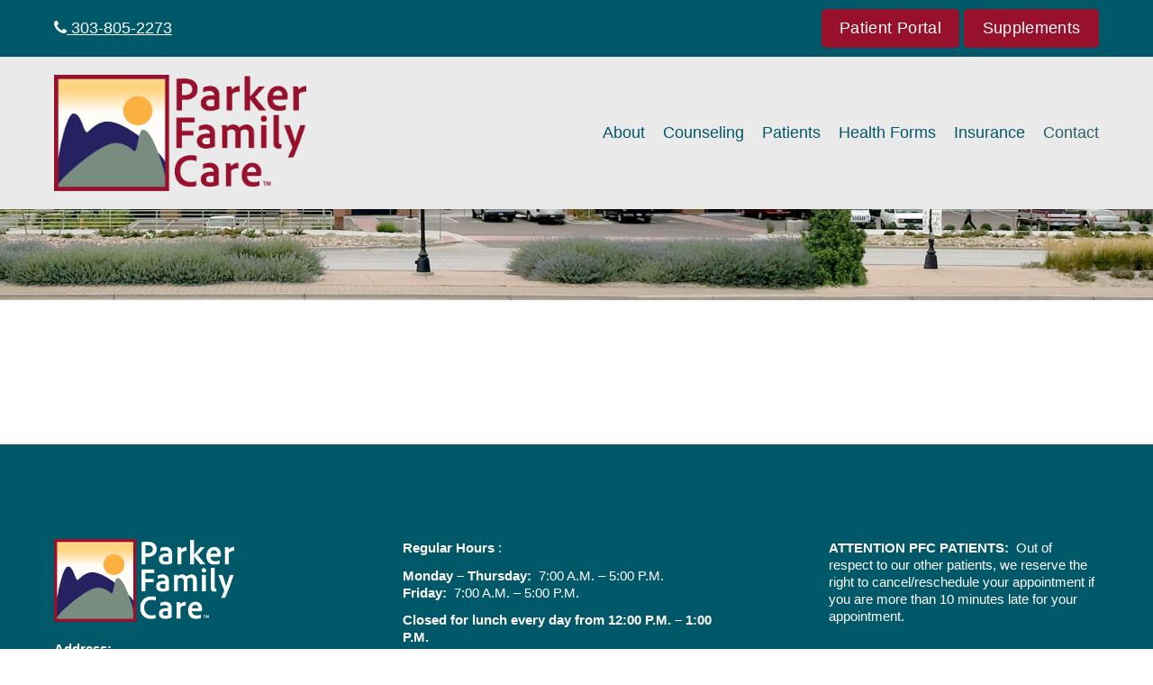

--- FILE ---
content_type: text/html; charset=UTF-8
request_url: https://parkerfamilycare.com/contact/
body_size: 46489
content:
<!doctype html>
<html lang="en-US" prefix="og: https://ogp.me/ns#">
<head>
	<meta charset="UTF-8">
	<meta name="viewport" content="width=device-width, initial-scale=1">
	<link rel="profile" href="https://gmpg.org/xfn/11">
	<!-- <link href="https://fonts.googleapis.com/css?family=Montserrat:200,300,400,400i,500,600,700&display=swap" rel="stylesheet"> -->
	<link rel="preconnect" href="https://fonts.gstatic.com">
	<!--<link href="https://fonts.googleapis.com/css2?family=Montserrat:ital,wght@0,100;0,200;0,300;0,400;0,500;0,600;0,700;0,800;0,900;1,400&display=swap" rel="stylesheet">
-->
		
<!-- Search Engine Optimization by Rank Math PRO - https://rankmath.com/ -->
<title>Contact - Parker Family Care</title>
<meta name="robots" content="index, follow, max-snippet:-1, max-video-preview:-1, max-image-preview:large"/>
<link rel="canonical" href="https://parkerfamilycare.com/contact/" />
<meta property="og:locale" content="en_US" />
<meta property="og:type" content="article" />
<meta property="og:title" content="Contact - Parker Family Care" />
<meta property="og:url" content="https://parkerfamilycare.com/contact/" />
<meta property="og:site_name" content="Parker Family Care" />
<meta property="og:updated_time" content="2023-09-15T19:05:33+00:00" />
<meta property="article:published_time" content="2023-05-16T16:56:36+00:00" />
<meta property="article:modified_time" content="2023-09-15T19:05:33+00:00" />
<meta name="twitter:card" content="summary_large_image" />
<meta name="twitter:title" content="Contact - Parker Family Care" />
<script type="application/ld+json" class="rank-math-schema-pro">{"@context":"https://schema.org","@graph":[{"@type":["Person","Organization"],"@id":"https://parkerfamilycare.com/#person","name":"Just Deploy It!"},{"@type":"WebSite","@id":"https://parkerfamilycare.com/#website","url":"https://parkerfamilycare.com","name":"Just Deploy It!","publisher":{"@id":"https://parkerfamilycare.com/#person"},"inLanguage":"en-US"},{"@type":"WebPage","@id":"https://parkerfamilycare.com/contact/#webpage","url":"https://parkerfamilycare.com/contact/","name":"Contact - Parker Family Care","datePublished":"2023-05-16T16:56:36+00:00","dateModified":"2023-09-15T19:05:33+00:00","isPartOf":{"@id":"https://parkerfamilycare.com/#website"},"inLanguage":"en-US"},{"@type":"Person","@id":"https://parkerfamilycare.com/author/flsupport/","name":"admin","url":"https://parkerfamilycare.com/author/flsupport/","image":{"@type":"ImageObject","@id":"https://secure.gravatar.com/avatar/09b73b8c64c33f57ca1d971decbed7564840646ad07da06191f32812298fda50?s=96&amp;d=mm&amp;r=g","url":"https://secure.gravatar.com/avatar/09b73b8c64c33f57ca1d971decbed7564840646ad07da06191f32812298fda50?s=96&amp;d=mm&amp;r=g","caption":"admin","inLanguage":"en-US"},"sameAs":["https://staging.parkerfamilycare.com"]},{"@type":"Article","headline":"Contact - Parker Family Care","datePublished":"2023-05-16T16:56:36+00:00","dateModified":"2023-09-15T19:05:33+00:00","author":{"@id":"https://parkerfamilycare.com/author/flsupport/","name":"admin"},"publisher":{"@id":"https://parkerfamilycare.com/#person"},"name":"Contact - Parker Family Care","@id":"https://parkerfamilycare.com/contact/#richSnippet","isPartOf":{"@id":"https://parkerfamilycare.com/contact/#webpage"},"inLanguage":"en-US","mainEntityOfPage":{"@id":"https://parkerfamilycare.com/contact/#webpage"}}]}</script>
<!-- /Rank Math WordPress SEO plugin -->

<link rel='dns-prefetch' href='//fonts.googleapis.com' />
<link rel="alternate" type="application/rss+xml" title="Parker Family Care &raquo; Feed" href="https://parkerfamilycare.com/feed/" />
<link rel="alternate" type="application/rss+xml" title="Parker Family Care &raquo; Comments Feed" href="https://parkerfamilycare.com/comments/feed/" />
<link rel="alternate" title="oEmbed (JSON)" type="application/json+oembed" href="https://parkerfamilycare.com/wp-json/oembed/1.0/embed?url=https%3A%2F%2Fparkerfamilycare.com%2Fcontact%2F" />
<link rel="alternate" title="oEmbed (XML)" type="text/xml+oembed" href="https://parkerfamilycare.com/wp-json/oembed/1.0/embed?url=https%3A%2F%2Fparkerfamilycare.com%2Fcontact%2F&#038;format=xml" />
<style id='wp-img-auto-sizes-contain-inline-css' type='text/css'>
img:is([sizes=auto i],[sizes^="auto," i]){contain-intrinsic-size:3000px 1500px}
/*# sourceURL=wp-img-auto-sizes-contain-inline-css */
</style>
<style id='wp-emoji-styles-inline-css' type='text/css'>

	img.wp-smiley, img.emoji {
		display: inline !important;
		border: none !important;
		box-shadow: none !important;
		height: 1em !important;
		width: 1em !important;
		margin: 0 0.07em !important;
		vertical-align: -0.1em !important;
		background: none !important;
		padding: 0 !important;
	}
/*# sourceURL=wp-emoji-styles-inline-css */
</style>
<style id='wp-block-library-inline-css' type='text/css'>
:root{--wp-block-synced-color:#7a00df;--wp-block-synced-color--rgb:122,0,223;--wp-bound-block-color:var(--wp-block-synced-color);--wp-editor-canvas-background:#ddd;--wp-admin-theme-color:#007cba;--wp-admin-theme-color--rgb:0,124,186;--wp-admin-theme-color-darker-10:#006ba1;--wp-admin-theme-color-darker-10--rgb:0,107,160.5;--wp-admin-theme-color-darker-20:#005a87;--wp-admin-theme-color-darker-20--rgb:0,90,135;--wp-admin-border-width-focus:2px}@media (min-resolution:192dpi){:root{--wp-admin-border-width-focus:1.5px}}.wp-element-button{cursor:pointer}:root .has-very-light-gray-background-color{background-color:#eee}:root .has-very-dark-gray-background-color{background-color:#313131}:root .has-very-light-gray-color{color:#eee}:root .has-very-dark-gray-color{color:#313131}:root .has-vivid-green-cyan-to-vivid-cyan-blue-gradient-background{background:linear-gradient(135deg,#00d084,#0693e3)}:root .has-purple-crush-gradient-background{background:linear-gradient(135deg,#34e2e4,#4721fb 50%,#ab1dfe)}:root .has-hazy-dawn-gradient-background{background:linear-gradient(135deg,#faaca8,#dad0ec)}:root .has-subdued-olive-gradient-background{background:linear-gradient(135deg,#fafae1,#67a671)}:root .has-atomic-cream-gradient-background{background:linear-gradient(135deg,#fdd79a,#004a59)}:root .has-nightshade-gradient-background{background:linear-gradient(135deg,#330968,#31cdcf)}:root .has-midnight-gradient-background{background:linear-gradient(135deg,#020381,#2874fc)}:root{--wp--preset--font-size--normal:16px;--wp--preset--font-size--huge:42px}.has-regular-font-size{font-size:1em}.has-larger-font-size{font-size:2.625em}.has-normal-font-size{font-size:var(--wp--preset--font-size--normal)}.has-huge-font-size{font-size:var(--wp--preset--font-size--huge)}.has-text-align-center{text-align:center}.has-text-align-left{text-align:left}.has-text-align-right{text-align:right}.has-fit-text{white-space:nowrap!important}#end-resizable-editor-section{display:none}.aligncenter{clear:both}.items-justified-left{justify-content:flex-start}.items-justified-center{justify-content:center}.items-justified-right{justify-content:flex-end}.items-justified-space-between{justify-content:space-between}.screen-reader-text{border:0;clip-path:inset(50%);height:1px;margin:-1px;overflow:hidden;padding:0;position:absolute;width:1px;word-wrap:normal!important}.screen-reader-text:focus{background-color:#ddd;clip-path:none;color:#444;display:block;font-size:1em;height:auto;left:5px;line-height:normal;padding:15px 23px 14px;text-decoration:none;top:5px;width:auto;z-index:100000}html :where(.has-border-color){border-style:solid}html :where([style*=border-top-color]){border-top-style:solid}html :where([style*=border-right-color]){border-right-style:solid}html :where([style*=border-bottom-color]){border-bottom-style:solid}html :where([style*=border-left-color]){border-left-style:solid}html :where([style*=border-width]){border-style:solid}html :where([style*=border-top-width]){border-top-style:solid}html :where([style*=border-right-width]){border-right-style:solid}html :where([style*=border-bottom-width]){border-bottom-style:solid}html :where([style*=border-left-width]){border-left-style:solid}html :where(img[class*=wp-image-]){height:auto;max-width:100%}:where(figure){margin:0 0 1em}html :where(.is-position-sticky){--wp-admin--admin-bar--position-offset:var(--wp-admin--admin-bar--height,0px)}@media screen and (max-width:600px){html :where(.is-position-sticky){--wp-admin--admin-bar--position-offset:0px}}

/*# sourceURL=wp-block-library-inline-css */
</style><style id='global-styles-inline-css' type='text/css'>
:root{--wp--preset--aspect-ratio--square: 1;--wp--preset--aspect-ratio--4-3: 4/3;--wp--preset--aspect-ratio--3-4: 3/4;--wp--preset--aspect-ratio--3-2: 3/2;--wp--preset--aspect-ratio--2-3: 2/3;--wp--preset--aspect-ratio--16-9: 16/9;--wp--preset--aspect-ratio--9-16: 9/16;--wp--preset--color--black: #000000;--wp--preset--color--cyan-bluish-gray: #abb8c3;--wp--preset--color--white: #ffffff;--wp--preset--color--pale-pink: #f78da7;--wp--preset--color--vivid-red: #cf2e2e;--wp--preset--color--luminous-vivid-orange: #ff6900;--wp--preset--color--luminous-vivid-amber: #fcb900;--wp--preset--color--light-green-cyan: #7bdcb5;--wp--preset--color--vivid-green-cyan: #00d084;--wp--preset--color--pale-cyan-blue: #8ed1fc;--wp--preset--color--vivid-cyan-blue: #0693e3;--wp--preset--color--vivid-purple: #9b51e0;--wp--preset--gradient--vivid-cyan-blue-to-vivid-purple: linear-gradient(135deg,rgb(6,147,227) 0%,rgb(155,81,224) 100%);--wp--preset--gradient--light-green-cyan-to-vivid-green-cyan: linear-gradient(135deg,rgb(122,220,180) 0%,rgb(0,208,130) 100%);--wp--preset--gradient--luminous-vivid-amber-to-luminous-vivid-orange: linear-gradient(135deg,rgb(252,185,0) 0%,rgb(255,105,0) 100%);--wp--preset--gradient--luminous-vivid-orange-to-vivid-red: linear-gradient(135deg,rgb(255,105,0) 0%,rgb(207,46,46) 100%);--wp--preset--gradient--very-light-gray-to-cyan-bluish-gray: linear-gradient(135deg,rgb(238,238,238) 0%,rgb(169,184,195) 100%);--wp--preset--gradient--cool-to-warm-spectrum: linear-gradient(135deg,rgb(74,234,220) 0%,rgb(151,120,209) 20%,rgb(207,42,186) 40%,rgb(238,44,130) 60%,rgb(251,105,98) 80%,rgb(254,248,76) 100%);--wp--preset--gradient--blush-light-purple: linear-gradient(135deg,rgb(255,206,236) 0%,rgb(152,150,240) 100%);--wp--preset--gradient--blush-bordeaux: linear-gradient(135deg,rgb(254,205,165) 0%,rgb(254,45,45) 50%,rgb(107,0,62) 100%);--wp--preset--gradient--luminous-dusk: linear-gradient(135deg,rgb(255,203,112) 0%,rgb(199,81,192) 50%,rgb(65,88,208) 100%);--wp--preset--gradient--pale-ocean: linear-gradient(135deg,rgb(255,245,203) 0%,rgb(182,227,212) 50%,rgb(51,167,181) 100%);--wp--preset--gradient--electric-grass: linear-gradient(135deg,rgb(202,248,128) 0%,rgb(113,206,126) 100%);--wp--preset--gradient--midnight: linear-gradient(135deg,rgb(2,3,129) 0%,rgb(40,116,252) 100%);--wp--preset--font-size--small: 13px;--wp--preset--font-size--medium: 20px;--wp--preset--font-size--large: 36px;--wp--preset--font-size--x-large: 42px;--wp--preset--spacing--20: 0.44rem;--wp--preset--spacing--30: 0.67rem;--wp--preset--spacing--40: 1rem;--wp--preset--spacing--50: 1.5rem;--wp--preset--spacing--60: 2.25rem;--wp--preset--spacing--70: 3.38rem;--wp--preset--spacing--80: 5.06rem;--wp--preset--shadow--natural: 6px 6px 9px rgba(0, 0, 0, 0.2);--wp--preset--shadow--deep: 12px 12px 50px rgba(0, 0, 0, 0.4);--wp--preset--shadow--sharp: 6px 6px 0px rgba(0, 0, 0, 0.2);--wp--preset--shadow--outlined: 6px 6px 0px -3px rgb(255, 255, 255), 6px 6px rgb(0, 0, 0);--wp--preset--shadow--crisp: 6px 6px 0px rgb(0, 0, 0);}:where(.is-layout-flex){gap: 0.5em;}:where(.is-layout-grid){gap: 0.5em;}body .is-layout-flex{display: flex;}.is-layout-flex{flex-wrap: wrap;align-items: center;}.is-layout-flex > :is(*, div){margin: 0;}body .is-layout-grid{display: grid;}.is-layout-grid > :is(*, div){margin: 0;}:where(.wp-block-columns.is-layout-flex){gap: 2em;}:where(.wp-block-columns.is-layout-grid){gap: 2em;}:where(.wp-block-post-template.is-layout-flex){gap: 1.25em;}:where(.wp-block-post-template.is-layout-grid){gap: 1.25em;}.has-black-color{color: var(--wp--preset--color--black) !important;}.has-cyan-bluish-gray-color{color: var(--wp--preset--color--cyan-bluish-gray) !important;}.has-white-color{color: var(--wp--preset--color--white) !important;}.has-pale-pink-color{color: var(--wp--preset--color--pale-pink) !important;}.has-vivid-red-color{color: var(--wp--preset--color--vivid-red) !important;}.has-luminous-vivid-orange-color{color: var(--wp--preset--color--luminous-vivid-orange) !important;}.has-luminous-vivid-amber-color{color: var(--wp--preset--color--luminous-vivid-amber) !important;}.has-light-green-cyan-color{color: var(--wp--preset--color--light-green-cyan) !important;}.has-vivid-green-cyan-color{color: var(--wp--preset--color--vivid-green-cyan) !important;}.has-pale-cyan-blue-color{color: var(--wp--preset--color--pale-cyan-blue) !important;}.has-vivid-cyan-blue-color{color: var(--wp--preset--color--vivid-cyan-blue) !important;}.has-vivid-purple-color{color: var(--wp--preset--color--vivid-purple) !important;}.has-black-background-color{background-color: var(--wp--preset--color--black) !important;}.has-cyan-bluish-gray-background-color{background-color: var(--wp--preset--color--cyan-bluish-gray) !important;}.has-white-background-color{background-color: var(--wp--preset--color--white) !important;}.has-pale-pink-background-color{background-color: var(--wp--preset--color--pale-pink) !important;}.has-vivid-red-background-color{background-color: var(--wp--preset--color--vivid-red) !important;}.has-luminous-vivid-orange-background-color{background-color: var(--wp--preset--color--luminous-vivid-orange) !important;}.has-luminous-vivid-amber-background-color{background-color: var(--wp--preset--color--luminous-vivid-amber) !important;}.has-light-green-cyan-background-color{background-color: var(--wp--preset--color--light-green-cyan) !important;}.has-vivid-green-cyan-background-color{background-color: var(--wp--preset--color--vivid-green-cyan) !important;}.has-pale-cyan-blue-background-color{background-color: var(--wp--preset--color--pale-cyan-blue) !important;}.has-vivid-cyan-blue-background-color{background-color: var(--wp--preset--color--vivid-cyan-blue) !important;}.has-vivid-purple-background-color{background-color: var(--wp--preset--color--vivid-purple) !important;}.has-black-border-color{border-color: var(--wp--preset--color--black) !important;}.has-cyan-bluish-gray-border-color{border-color: var(--wp--preset--color--cyan-bluish-gray) !important;}.has-white-border-color{border-color: var(--wp--preset--color--white) !important;}.has-pale-pink-border-color{border-color: var(--wp--preset--color--pale-pink) !important;}.has-vivid-red-border-color{border-color: var(--wp--preset--color--vivid-red) !important;}.has-luminous-vivid-orange-border-color{border-color: var(--wp--preset--color--luminous-vivid-orange) !important;}.has-luminous-vivid-amber-border-color{border-color: var(--wp--preset--color--luminous-vivid-amber) !important;}.has-light-green-cyan-border-color{border-color: var(--wp--preset--color--light-green-cyan) !important;}.has-vivid-green-cyan-border-color{border-color: var(--wp--preset--color--vivid-green-cyan) !important;}.has-pale-cyan-blue-border-color{border-color: var(--wp--preset--color--pale-cyan-blue) !important;}.has-vivid-cyan-blue-border-color{border-color: var(--wp--preset--color--vivid-cyan-blue) !important;}.has-vivid-purple-border-color{border-color: var(--wp--preset--color--vivid-purple) !important;}.has-vivid-cyan-blue-to-vivid-purple-gradient-background{background: var(--wp--preset--gradient--vivid-cyan-blue-to-vivid-purple) !important;}.has-light-green-cyan-to-vivid-green-cyan-gradient-background{background: var(--wp--preset--gradient--light-green-cyan-to-vivid-green-cyan) !important;}.has-luminous-vivid-amber-to-luminous-vivid-orange-gradient-background{background: var(--wp--preset--gradient--luminous-vivid-amber-to-luminous-vivid-orange) !important;}.has-luminous-vivid-orange-to-vivid-red-gradient-background{background: var(--wp--preset--gradient--luminous-vivid-orange-to-vivid-red) !important;}.has-very-light-gray-to-cyan-bluish-gray-gradient-background{background: var(--wp--preset--gradient--very-light-gray-to-cyan-bluish-gray) !important;}.has-cool-to-warm-spectrum-gradient-background{background: var(--wp--preset--gradient--cool-to-warm-spectrum) !important;}.has-blush-light-purple-gradient-background{background: var(--wp--preset--gradient--blush-light-purple) !important;}.has-blush-bordeaux-gradient-background{background: var(--wp--preset--gradient--blush-bordeaux) !important;}.has-luminous-dusk-gradient-background{background: var(--wp--preset--gradient--luminous-dusk) !important;}.has-pale-ocean-gradient-background{background: var(--wp--preset--gradient--pale-ocean) !important;}.has-electric-grass-gradient-background{background: var(--wp--preset--gradient--electric-grass) !important;}.has-midnight-gradient-background{background: var(--wp--preset--gradient--midnight) !important;}.has-small-font-size{font-size: var(--wp--preset--font-size--small) !important;}.has-medium-font-size{font-size: var(--wp--preset--font-size--medium) !important;}.has-large-font-size{font-size: var(--wp--preset--font-size--large) !important;}.has-x-large-font-size{font-size: var(--wp--preset--font-size--x-large) !important;}
/*# sourceURL=global-styles-inline-css */
</style>

<style id='classic-theme-styles-inline-css' type='text/css'>
/*! This file is auto-generated */
.wp-block-button__link{color:#fff;background-color:#32373c;border-radius:9999px;box-shadow:none;text-decoration:none;padding:calc(.667em + 2px) calc(1.333em + 2px);font-size:1.125em}.wp-block-file__button{background:#32373c;color:#fff;text-decoration:none}
/*# sourceURL=/wp-includes/css/classic-themes.min.css */
</style>
<link rel='stylesheet' id='wp-components-css' href='https://parkerfamilycare.com/wp-includes/css/dist/components/style.min.css?ver=6.9' type='text/css' media='all' />
<link rel='stylesheet' id='wp-preferences-css' href='https://parkerfamilycare.com/wp-includes/css/dist/preferences/style.min.css?ver=6.9' type='text/css' media='all' />
<link rel='stylesheet' id='wp-block-editor-css' href='https://parkerfamilycare.com/wp-includes/css/dist/block-editor/style.min.css?ver=6.9' type='text/css' media='all' />
<link rel='stylesheet' id='popup-maker-block-library-style-css' href='https://parkerfamilycare.com/wp-content/plugins/popup-maker/dist/packages/block-library-style.css?ver=dbea705cfafe089d65f1' type='text/css' media='all' />
<link rel='stylesheet' id='slick-css-css' href='https://parkerfamilycare.com/wp-content/themes/firsttheme/css/slick.css?ver=6.9' type='text/css' media='all' />
<link rel='stylesheet' id='fontawesome-css-css' href='https://parkerfamilycare.com/wp-content/themes/firsttheme/css/font-awesome.min.css?ver=6.9' type='text/css' media='all' />
<link rel='stylesheet' id='fancybox-css-css' href='https://parkerfamilycare.com/wp-content/themes/firsttheme/css/fancybox.min.css?ver=6.9' type='text/css' media='all' />
<link rel='stylesheet' id='swiper-css-css' href='https://parkerfamilycare.com/wp-content/themes/firsttheme/css/swiper.min.css?ver=6.9' type='text/css' media='all' />
<link rel='stylesheet' id='firsttheme-style-css' href='https://parkerfamilycare.com/wp-content/themes/firsttheme/style.css?ver=6.9' type='text/css' media='all' />
<link rel='stylesheet' id='custom-google-fonts-css' href='https://fonts.googleapis.com/css2?family=Montserrat%3Aital%2Cwght%400%2C100%3B0%2C200%3B0%2C300%3B0%2C400%3B0%2C500%3B0%2C600%3B0%2C700%3B0%2C800%3B0%2C900%3B1%2C400&#038;display=swap&#038;ver=6.9' type='text/css' media='all' />
<script type="text/javascript" src="https://parkerfamilycare.com/wp-content/themes/firsttheme/js/jquery-3.3.1.min.js?ver=20191205" id="library-js"></script>
<link rel="https://api.w.org/" href="https://parkerfamilycare.com/wp-json/" /><link rel="alternate" title="JSON" type="application/json" href="https://parkerfamilycare.com/wp-json/wp/v2/pages/66" /><link rel="EditURI" type="application/rsd+xml" title="RSD" href="https://parkerfamilycare.com/xmlrpc.php?rsd" />
<meta name="generator" content="WordPress 6.9" />
<link rel='shortlink' href='https://parkerfamilycare.com/?p=66' />
	<link rel="icon" href="https://parkerfamilycare.com/wp-content/uploads/2023/05/cropped-Artboard-1-32x32.png" sizes="32x32" />
<link rel="icon" href="https://parkerfamilycare.com/wp-content/uploads/2023/05/cropped-Artboard-1-192x192.png" sizes="192x192" />
<link rel="apple-touch-icon" href="https://parkerfamilycare.com/wp-content/uploads/2023/05/cropped-Artboard-1-180x180.png" />
<meta name="msapplication-TileImage" content="https://parkerfamilycare.com/wp-content/uploads/2023/05/cropped-Artboard-1-270x270.png" />
		<style type="text/css" id="wp-custom-css">
			@media only screen and (max-width: 1023px){
.page .header-top-message {
    display: block;
}
}
@media only screen and (max-width: 428px){
.cta-btn-wrap .btn {
    margin-bottom: 15px;
}
}

		</style>
		<link href="https://cdnjs.cloudflare.com/ajax/libs/select2/4.0.3/css/select2.min.css" rel="stylesheet" />
<script src="https://ajax.googleapis.com/ajax/libs/jquery/2.1.1/jquery.min.js"></script><!-- jQuery base library needed -->
<script src="https://cdnjs.cloudflare.com/ajax/libs/select2/4.0.3/js/select2.min.js"></script> 
<script type="text/javascript"> 
$=jQuery;
$(document).ready(function()
{
 var r= $('<a class="btn" href="https://supplements.parkerfamilycare.com/" target="_blank">Supplements<a/>');
        $(".cta-btn-wrap").append(r);
});
</script>
<script>
  var _paq = window._paq = window._paq || [];
  /* tracker methods like "setCustomDimension" should be called before "trackPageView" */
  _paq.push(['trackPageView']);
  _paq.push(['enableLinkTracking']);
  (function() {
    var u="https://analytics.firstlink.com/";
    _paq.push(['setTrackerUrl', u+'matomo.php']);
    _paq.push(['setSiteId', '8']);
    var d=document, g=d.createElement('script'), s=d.getElementsByTagName('script')[0];
    g.async=true; g.src=u+'matomo.js'; s.parentNode.insertBefore(g,s);
  })();
</script>
<!-- End Matomo Code --></head>

<body class="wp-singular page-template-default page page-id-66 wp-theme-firsttheme" style="font-size: 20px">
<style>
	body {
		font-family: 'Work Sans', sans-serif	}
</style>

<div id="wrapper" class="link-underline">
		<header id="header" class="logo-left menu-position-same" style="--background-color: #eaeaea">
		<div class="header-wrapper" >
							<div class="header-top-message social-bar" style="background-color:#005868;  color:#ffffff">
				<div class="container">
					<div class="row d-flex">
						<div class="col col-address ">
														<ul>
																<li class="phone">
									<a href="tel:303-805-2273">
										<i class="fa fa-phone"></i>
										303-805-2273									</a>
																	</li>
																							</ul>
													</div>
						<div class="col col-social-media hide-social-media">
																					<div class="cta-btn-wrap">
								<a class="btn " href="https://www.yourhealthfile.com/portal/login.jsp" target="_blank">Patient Portal</a>
							</div>
													</div>
					</div>
				</div>
			</div>
									<div class="header-wrap">
				<div class="container">
										<div class="logo has-sticky-logo">
						<a href="https://parkerfamilycare.com">
														<img class="logo-normal logo-desktop" src="https://parkerfamilycare.com/wp-content/uploads/2023/05/parker_family_care_logo.png" alt="parker_family_care_logo" width="280" height="58">

							<img class="logo-normal logo-responsive" src="https://parkerfamilycare.com/wp-content/uploads/2023/05/parker_family_care_logo.png" alt="parker_family_care_logo" width="120" height="120">
							
														<img class="logo-sticky logo-sticky-desktop" src="https://parkerfamilycare.com/wp-content/uploads/2023/05/parker_family_care_logo.png" alt="parker_family_care_logo" width="150" height="30">

							<img class="logo-sticky logo-sticky-responsive" src="https://parkerfamilycare.com/wp-content/uploads/2023/05/parker_family_care_logo.png" alt="parker_family_care_logo" width="120" height="120">
													</a>
					</div>
					
					
					
					<nav id="nav" class="menu-normal right ">
						<a href="#" class="nav-opener">
														<span class="menu-text">Menu</span>
														<span>Opener</span>
						</a>

						
						
						<div class="drop">
							<a href="#" class="nav-close">Close</a>
							<div class="drop-wrap">
												<div class="nav-top-message">
										<div class="slide social-bar" style="background-color:#005868;  color:#ffffff">
						<div class="row d-flex">
							<div class="col col-address ">
																<ul>
																		<li class="phone">
										<a href="tel:303-805-2273">
											<i class="fa fa-phone"></i>
											303-805-2273										</a>
																			</li>
																										</ul>
															</div>
							<div class="col col-social-media hide-social-media">
																								<div class="cta-btn-wrap">
									<a class="btn " href="https://www.yourhealthfile.com/portal/login.jsp" target="_blank">Patient Portal</a>
								</div>
															</div>
						</div>
					</div>
				</div>
														<ul id="primary-menu" class="menu"><li id="menu-item-48" class="menu-item menu-item-type-post_type menu-item-object-page menu-item-has-children menu-item-48"><a href="https://parkerfamilycare.com/about-2/">About</a>
<ul class="sub-menu">
	<li id="menu-item-37" class="menu-item menu-item-type-post_type menu-item-object-page menu-item-37"><a href="https://parkerfamilycare.com/providers/">Our Providers</a></li>
	<li id="menu-item-682" class="menu-item menu-item-type-post_type menu-item-object-page menu-item-682"><a href="https://parkerfamilycare.com/our-staff/">Our Staff</a></li>
</ul>
</li>
<li id="menu-item-46" class="menu-item menu-item-type-post_type menu-item-object-page menu-item-46"><a href="https://parkerfamilycare.com/counseling/">Counseling</a></li>
<li id="menu-item-74" class="menu-item menu-item-type-post_type menu-item-object-page menu-item-has-children menu-item-74"><a href="https://parkerfamilycare.com/patients/">Patients</a>
<ul class="sub-menu">
	<li id="menu-item-71" class="menu-item menu-item-type-post_type menu-item-object-page menu-item-71"><a href="https://parkerfamilycare.com/patient-privacy/">Patient Privacy</a></li>
</ul>
</li>
<li id="menu-item-65" class="menu-item menu-item-type-post_type menu-item-object-page menu-item-65"><a href="https://parkerfamilycare.com/health-forms/">Health Forms</a></li>
<li id="menu-item-62" class="menu-item menu-item-type-post_type menu-item-object-page menu-item-62"><a href="https://parkerfamilycare.com/insurance/">Insurance</a></li>
<li id="menu-item-68" class="menu-item menu-item-type-post_type menu-item-object-page current-menu-item page_item page-item-66 current_page_item menu-item-68"><a href="https://parkerfamilycare.com/contact/" aria-current="page">Contact</a></li>
</ul>
															</div>
						</div>
					</nav>
				</div>
			</div>
		</div>
		

		<style>
			body {
				color: ;
				font-size: 20px;
			}

			h1,h2,h3,h4{
				color: #005868;
			}

			h1 {
				font-size: 40px;
			}

			h2 {
				font-size: 36px;
			}

			h3 {
				font-size: 32px;
			}

			h4 {
				font-size: 28px;
			}

			h5 {
				font-size: 24px;
			}

			.header-top-message {
				font-size: 18px;
			}

			.woocommerce #respond input#submit.alt.disabled, .woocommerce #respond input#submit.alt.disabled:hover, .woocommerce #respond input#submit.alt:disabled, .woocommerce #respond input#submit.alt:disabled:hover, .woocommerce #respond input#submit.alt:disabled[disabled], .woocommerce #respond input#submit.alt:disabled[disabled]:hover, .woocommerce a.button.alt.disabled, .woocommerce a.button.alt.disabled:hover, .woocommerce a.button.alt:disabled, .woocommerce a.button.alt:disabled:hover, .woocommerce a.button.alt:disabled[disabled], .woocommerce a.button.alt:disabled[disabled]:hover, .woocommerce button.button.alt.disabled, .woocommerce button.button.alt.disabled:hover, .woocommerce button.button.alt:disabled, .woocommerce button.button.alt:disabled:hover, .woocommerce button.button.alt:disabled[disabled], .woocommerce button.button.alt:disabled[disabled]:hover, .woocommerce input.button.alt.disabled, .woocommerce input.button.alt.disabled:hover, .woocommerce input.button.alt:disabled, .woocommerce input.button.alt:disabled:hover, .woocommerce input.button.alt:disabled[disabled], .woocommerce input.button.alt:disabled[disabled]:hover {
				background:#97112d;
			}

			#add_payment_method .wc-proceed-to-checkout a.checkout-button,
			.woocommerce-cart .wc-proceed-to-checkout a.checkout-button,
			.woocommerce-checkout .wc-proceed-to-checkout a.checkout-button,
			.woocommerce #respond input#submit,
			.woocommerce a.button,
			.woocommerce input.button,
			.woocommerce button.button,
			.woocommerce button.button.alt,
			.pagination ul li .page-numbers,
			.btn,
/*			.slick-slider .slick-arrow,*/
			button[type="submit"],
			input[type="submit"]{
				background:#97112d;
				color:#ffffff;
/*				font-size: px;*/
				font-size: var(--button-font-size);
				text-decoration: none;
			}

			/*.btn {
				background:;
				color:;
				font-size: var(--button-font-size);
				text-decoration: none;
			}*/

			/*.woocommerce .cart .button,*/
			.coupon .button,
			.single_add_to_cart_button {height: 44px;}

			.woocommerce a.button {
				font-weight: 500;
			}

			.woocommerce span.onsale {
				background:#97112d;
				color:#ffffff;
			}

			#add_payment_method .wc-proceed-to-checkout a.checkout-button:hover,
			.woocommerce-cart .wc-proceed-to-checkout a.checkout-button:hover,
			.woocommerce-checkout .wc-proceed-to-checkout a.checkout-button:hover,
			.woocommerce #respond input#submit:hover,
			.woocommerce a.button:hover,
			.woocommerce input.button:hover,
			.woocommerce button.button:hover,
			.woocommerce button.button.alt:hover,
			.pagination ul li .page-numbers:hover,
			.pagination ul li .page-numbers.current,
			.slick-slider .slick-arrow:hover,
			button[type="submit"]:hover,
			input[type="submit"]:hover,
			.btn:hover{
				background:#b70e3b;
				text-decoration: none;
			}

			button[type="submit"]:hover,
			input[type="submit"]:hover,
			.btn:hover{
				color:#ffffff;
			}

			.woocommerce #respond input#submit:hover,
			.woocommerce a.button:hover,
			.woocommerce button.button:hover,
			.woocommerce input.button:hover,
			.woocommerce input.button:hover{
				color:#ffffff;
			}

			.woocommerce ul.products li.product .price,
			.post-navigation .back-blog a,
			a{
				color:#97112d;
				text-decoration: underline;
			}

			.post-navigation .back-blog a:hover,
			a:hover{
				color:#96394d;
			}

			#header {
				color: ;
/*				height: px;*/
			}

			#header .header-wrap{
/*				background: ;*/
			}

			.logo {
				max-width: 280px;
			}

			.footer-logo {
				max-width: 280px;
			}

			/* .sticky #header {
				height: 129px;
			} */

			.nav-opener::before, .nav-opener::after, .nav-opener span,
			.nav-close:after, .nav-close:before,
			.home .nav-opener::before, .home .nav-opener::after, .home .nav-opener span {
				background: #000000;
			}
			.nav-opener .menu-text {
				color: #000000;
			}

			#nav .drop {
				background-color: #ffffff			}

			#nav.menu-normal .drop {
				background-color: transparent;
			}
			#nav .cart {
				color: #005868;
			}

			#nav .cart:hover,
			#nav .toggle-top-bar,
			#nav .drop-wrap ul li a {
				color: #005868;
				font-size:18px;
				text-decoration: none;
			}

			#nav .drop-wrap ul li.current-menu-item a, #nav .drop-wrap ul li:hover a{
				color:#2b5f68;
			}

			#nav .drop-wrap .arrow:before {
				border-color: #005868 transparent transparent transparent;
			}

			#nav .drop-wrap .submenu-active .arrow:before {
				border-color: transparent transparent #2b5f68 transparent;
			}

			#nav.menu-normal .drop ul ul {
				background-color: #005868;
			}
			#nav.menu-normal .drop ul ul li a {
				color: #ffffff;
			}
			#nav.menu-normal .drop ul ul li.current-menu-item a,
			#nav.menu-normal .drop ul ul li:hover a{
				color: #d3d3d3;
			}

			#nav .drop-wrap .social-networks li a {
				color: 			}

			#nav.menu-sandwich .drop-wrap ul li.current-menu-item a,
			#nav.menu-sandwich .drop-wrap ul li:hover a,
			#nav.menu-sandwich .drop-wrap ul li a {
				color: #005868;
				font-size: 14px;
			}

			#nav.menu-sandwich .drop-wrap ul li a:hover {
				color: #ededed;
			}

			.social-bar .social-networks ul li a {
				color: #ffffff;
			}

			.footer-contact .social-networks li a {
				color: #ffffff			}

			.footer-bottom {
				background:#777777;
			}

			.social-bar .col-address li a {
				color: #ffffff;
			}

			.accordion-block .heading-block {
				max-width: 900px;
				margin: 0 auto 30px;
			}

			.accordion {
				max-width: 900px;
				margin: 0 auto;
			}

			.accordion .accordion-title {
				background-color: #eaeaea;
				color: ##005868;
			}

			.accordion .accordion-title:before{
				border-color: #ffffff #ffffff transparent transparent;
			}

			.accordion .slide {
				background-color: #d6d6d6;
				color: #ffffff;
			}

			.inner-banner h1 {
				font-size: 30px !important;
			}
			.inner-banner p {
				font-size: 16px !important;
			}

			.inner-banner .banner-text.text-bg {
				background: rgb(0,0,0) !important;
			}

			.nav-top-message {
				margin-bottom: 20px;
			}

			.nav-top-message .slide{
				padding: 15px;
				margin-top: 5px;
				display: none;
			}

			@media only screen and (max-width: 1200px){
				.mob-home-nav-wrap {
					background: #eaeaea;
					top: auto;
				}
				#nav.menu-normal .drop ul ul,
				#nav.menu-normal .drop {
					background-color: #ffffff				}

				#nav.menu-normal .drop ul ul li a {
					color: #005868;
				}

				#nav.menu-normal .drop ul ul li.current-menu-item a,
				#nav.menu-normal .drop ul ul li:hover a{
					color: #2b5f68;
				}

				.sticky .header-wrap,
				.header-wrap,
				.sticky.home .header-wrap,
				.sticky .header-wrap {
/*					background: ;*/
				}

				#nav .toggle-top-bar {
					font-weight: 500;
					display: block;
				}

				#nav .drop-wrap ul li.current-menu-item a,
				#nav .drop-wrap ul li:hover a,
				#nav .drop-wrap ul li a,
				#nav .toggle-top-bar {
					color: #005868;
					font-size: 14px;
				}

				#nav .toggle-top-bar:hover,
				#nav .drop-wrap ul li a:hover {
					color: #ededed;
				}
			}

			@media only screen and (max-width: 900px){
				.background-color.inner-banner {
					background:  !important;
				}

				.inner-banner h1 {
					font-size: 24px !important;
				}
				.inner-banner p {
					font-size: 16px !important;
				}

				.inner-banner.background-color h1 {
					color:  !important;
				}
				.inner-banner.background-color p {
					color:  !important;
				}
			}

			@media only screen and (max-width: 767px){
				#header {
					/*height: px;*/
/*					height: px;*/
				}

				.sticky #header {
					/*height: px;*/
/*					height: px;*/
				}

				.logo {
					max-width: 120px;
				}
			}

			@media only screen and (max-width: 380px){
				#header {
					/*height: px;*/
/*					height: px;*/
				}

				.sticky #header {
					/*height: px;*/
/*					height: px;*/
				}
			}
		</style>
	</header>
	<main id="main">

	<script>
		var $ = jQuery;

		function getHeaderTopHeight() {
			// if($('.social-bar').width() > 0){
			// 	var headerTopHeight = $('.social-bar').innerHeight();
			// 	$('#main').css('padding-top', headerTopHeight);header
			// }
			var headerTopHeight = $('#header').innerHeight();
			// $('#main').css('padding-top', headerTopHeight);
		}
		jQuery(document).ready(function($){
			//getHeaderTopHeight();
		});

		$(window).resize(function(){
			//getHeaderTopHeight();
		});

$( document ).ready(function() {
 /* $('a[href*="#"]:not([href="#"])').click(function () {
 if (location.pathname.replace(/^\//, '') == this.pathname.replace(/^\//, '') && location.hostname == this.hostname) {
        var target = $(this.hash);
        target = target.length ? target : $('[name=' + this.hash.slice(1) + ']');
 scroll_effect(target);
        return false;
}
  });*/
if (window.location.hash) {
    //var target = $(this.hash);
    var id = window.location.hash;
    target = ($(window.location.hash));
    scroll_effect(target);
}
function scroll_effect(target) {
	var headerTopHeight = $('#header').innerHeight();
    	if (target.length) {
        	$('html,body').animate({
            	scrollTop: target.offset().top - headerTopHeight
        }, 1000);
        //return false;
    }
}

});
	</script>


<section class="inner-banner text-center responsive-banner-image  ">
			<div class="bg-images">
						<img src="https://parkerfamilycare.com/wp-content/uploads/2023/05/contact.jpg" alt="contact" class="bg-large" width="1920" height="auto" style ="max-height:500px">
										<img src="https://parkerfamilycare.com/wp-content/uploads/2023/05/contact_m.jpg" alt="contact_m" class="bg-responsive" width="900" height="auto" style ="max-height:400px">
					</div>
		<div class="container">
		<div class="banner-text " style="color: #ffffff">
										
			
					</div>
	</div>
</section>
<style>
	.inner-banner .video-wrap,
	.banner .video-wrap {
		height: px;
	}

	@media only screen and (max-width: 992px){
		/*.inner-banner .video-wrap,
		.banner .video-wrap {
			height: auto;
		}*/
		.inner-banner .container:after,
		.banner .container:after{
			/*height: px;*/
			/*height: auto;*/
		}
	}

@media only screen and (max-width: 900px){
.inner-banner .video-wrap video, .inner-banner .video-wrap iframe, .banner .video-wrap video, .banner .video-wrap iframe {
    display: none;
}
.inner-banner.responsive-banner-image.video-inner-banner .video-wrap{
	height:auto;
}

</style>

<section class="section multiple-content-block   -columns">
	<div class="container">
		<div class="row">
					</div>

			</div>
</section>

		</main>
				<footer id="footer" style="color: #ffffff; font-size:15px;">
			<div class="footer-top" >
								<div class="footer-overlay" style="background-color:#005868; opacity:9.0;"></div>
								<div class="container">
					<div class="footer-top-left">
																		<div class="footer-logo">
							<a href="https://parkerfamilycare.com">
								<img src="https://parkerfamilycare.com/wp-content/uploads/2023/05/parker_family_care_logo_wt.png" alt="parker_family_care_logo_wt" width="200" height="42">
							</a>
						</div>
																		<p><strong>Address:</strong><br />
<span style="color: #ffffff;"><a style="color: #ffffff;" href="https://www.google.com/maps/place/Parker+Family+Care/@39.530917,-104.767499,6765m/data=!3m1!1e3!4m6!3m5!1s0x876c8e6c0b9c406d:0x34ca7d0b875ea3f!8m2!3d39.5309165!4d-104.7674991!16s%2Fg%2F11xfsllg8?hl=en" target="_blank" rel="noopener">10259 S. Parker Road, Suite 200</a></span><br />
<span style="color: #ffffff;"><a style="color: #ffffff;" href="https://www.google.com/maps/place/Parker+Family+Care/@39.530917,-104.767499,6765m/data=!3m1!1e3!4m6!3m5!1s0x876c8e6c0b9c406d:0x34ca7d0b875ea3f!8m2!3d39.5309165!4d-104.7674991!16s%2Fg%2F11xfsllg8?hl=en" target="_blank" rel="noopener">Parker, Colorado 80134-9106</a></span></p>
<p><strong>Phone:</strong> <span style="color: #ffffff;"><a style="color: #ffffff;" href="tel: 303-805-2273">303-805-2273</a></span></p>
<p><strong>Fax: </strong>303-805-2287</p>
						<div class="footer-contact">
							<div><strong class="title">Follow Us</strong></div>														<div class="social-networks">
								<ul>
																			<li class="facebook">
											<a href="https://www.facebook.com/people/Parker-Family-Care/100064135146243/" target="_blank" rel="noopener noreferrer">
												<i class="fa fa-2x fa-facebook"></i>
											</a>
										</li>
																																																					</ul>
							</div>
																											</div>
					</div>

					<div class="footer-top-middle">
												<p><strong>Regular Hours </strong>:</p>
<p><strong>Monday &#8211; Thursday:</strong>  7:00 A.M. &#8211; 5:00 P.M.<br />
<strong>Friday:</strong>  7:00 A.M. &#8211; 5:00 P.M.</p>
<p><strong>Closed for lunch every day from 12:00 P.M. &#8211; 1:00 P.M.</strong><br />
<strong>Closed on Mondays from 12:00 P.M. &#8211; 1:30 P.M. and on the first Monday of each month from 12:00 P.M. &#8211; 2:00 P.M.</strong></p>
<p><strong>Parker Family Care Observes the following holidays:</strong></p>
<ul>
<li style="text-align: left;">New Years Day</li>
<li style="text-align: left;">Memorial Day</li>
<li style="text-align: left;">Fourth Of July</li>
<li style="text-align: left;">Labor Day</li>
<li style="text-align: left;">Thanksgiving</li>
<li style="text-align: left;">Black Friday</li>
<li style="text-align: left;">Christmas Day</li>
</ul>
<p>&nbsp;</p>
					</div>


										<div class="footer-top-right">
												<p><strong>ATTENTION PFC PATIENTS:</strong>  Out of respect to our other patients, we reserve the right to cancel/reschedule your appointment if you are more than 10 minutes late for your appointment.</p>
					</div>
									</div>
			</div>

			<div class="footer-bottom">
				<div class="container">
					<div class="copyright" style="color: #ffffff; font-size:10;">
						<p> 2026 &copy; Parker Family Care. All Rights Reserved</p>
					</div>

					<span class="design-by">
						<a href="https://www.firstlink.com" target="_blank" rel="noopener noreferrer">
							<img src="https://parkerfamilycare.com/wp-content/themes/firsttheme/images/flt-logo.png" alt="FLT image">
						</a>
					</span>
				</div>
			</div>
		</footer>
</div>
<script type="speculationrules">
{"prefetch":[{"source":"document","where":{"and":[{"href_matches":"/*"},{"not":{"href_matches":["/wp-*.php","/wp-admin/*","/wp-content/uploads/*","/wp-content/*","/wp-content/plugins/*","/wp-content/themes/firsttheme/*","/*\\?(.+)"]}},{"not":{"selector_matches":"a[rel~=\"nofollow\"]"}},{"not":{"selector_matches":".no-prefetch, .no-prefetch a"}}]},"eagerness":"conservative"}]}
</script>
<script type="text/javascript" src="https://parkerfamilycare.com/wp-content/themes/firsttheme/js/slick.min.js?ver=20191205" id="slick-js"></script>
<script type="text/javascript" src="https://parkerfamilycare.com/wp-content/themes/firsttheme/js/scrollreveal.min.js?ver=20191205" id="scrollreveal-js"></script>
<script type="text/javascript" src="https://parkerfamilycare.com/wp-content/themes/firsttheme/js/counterup.min.js?ver=20191205" id="counterUp-js"></script>
<script type="text/javascript" src="https://parkerfamilycare.com/wp-content/themes/firsttheme/js/jquery.fancybox.min.js?ver=20191205" id="fancybox-js"></script>
<script type="text/javascript" src="https://parkerfamilycare.com/wp-content/themes/firsttheme/js/waypoint.js?ver=20191205" id="waypoint-js"></script>
<script type="text/javascript" src="https://parkerfamilycare.com/wp-content/themes/firsttheme/js/swiper.min.js?ver=20191205" id="swiper-js"></script>
<script type="text/javascript" src="https://parkerfamilycare.com/wp-content/themes/firsttheme/js/main.js?ver=20191205" id="main-js"></script>
<script id="wp-emoji-settings" type="application/json">
{"baseUrl":"https://s.w.org/images/core/emoji/17.0.2/72x72/","ext":".png","svgUrl":"https://s.w.org/images/core/emoji/17.0.2/svg/","svgExt":".svg","source":{"concatemoji":"https://parkerfamilycare.com/wp-includes/js/wp-emoji-release.min.js?ver=6.9"}}
</script>
<script type="module">
/* <![CDATA[ */
/*! This file is auto-generated */
const a=JSON.parse(document.getElementById("wp-emoji-settings").textContent),o=(window._wpemojiSettings=a,"wpEmojiSettingsSupports"),s=["flag","emoji"];function i(e){try{var t={supportTests:e,timestamp:(new Date).valueOf()};sessionStorage.setItem(o,JSON.stringify(t))}catch(e){}}function c(e,t,n){e.clearRect(0,0,e.canvas.width,e.canvas.height),e.fillText(t,0,0);t=new Uint32Array(e.getImageData(0,0,e.canvas.width,e.canvas.height).data);e.clearRect(0,0,e.canvas.width,e.canvas.height),e.fillText(n,0,0);const a=new Uint32Array(e.getImageData(0,0,e.canvas.width,e.canvas.height).data);return t.every((e,t)=>e===a[t])}function p(e,t){e.clearRect(0,0,e.canvas.width,e.canvas.height),e.fillText(t,0,0);var n=e.getImageData(16,16,1,1);for(let e=0;e<n.data.length;e++)if(0!==n.data[e])return!1;return!0}function u(e,t,n,a){switch(t){case"flag":return n(e,"\ud83c\udff3\ufe0f\u200d\u26a7\ufe0f","\ud83c\udff3\ufe0f\u200b\u26a7\ufe0f")?!1:!n(e,"\ud83c\udde8\ud83c\uddf6","\ud83c\udde8\u200b\ud83c\uddf6")&&!n(e,"\ud83c\udff4\udb40\udc67\udb40\udc62\udb40\udc65\udb40\udc6e\udb40\udc67\udb40\udc7f","\ud83c\udff4\u200b\udb40\udc67\u200b\udb40\udc62\u200b\udb40\udc65\u200b\udb40\udc6e\u200b\udb40\udc67\u200b\udb40\udc7f");case"emoji":return!a(e,"\ud83e\u1fac8")}return!1}function f(e,t,n,a){let r;const o=(r="undefined"!=typeof WorkerGlobalScope&&self instanceof WorkerGlobalScope?new OffscreenCanvas(300,150):document.createElement("canvas")).getContext("2d",{willReadFrequently:!0}),s=(o.textBaseline="top",o.font="600 32px Arial",{});return e.forEach(e=>{s[e]=t(o,e,n,a)}),s}function r(e){var t=document.createElement("script");t.src=e,t.defer=!0,document.head.appendChild(t)}a.supports={everything:!0,everythingExceptFlag:!0},new Promise(t=>{let n=function(){try{var e=JSON.parse(sessionStorage.getItem(o));if("object"==typeof e&&"number"==typeof e.timestamp&&(new Date).valueOf()<e.timestamp+604800&&"object"==typeof e.supportTests)return e.supportTests}catch(e){}return null}();if(!n){if("undefined"!=typeof Worker&&"undefined"!=typeof OffscreenCanvas&&"undefined"!=typeof URL&&URL.createObjectURL&&"undefined"!=typeof Blob)try{var e="postMessage("+f.toString()+"("+[JSON.stringify(s),u.toString(),c.toString(),p.toString()].join(",")+"));",a=new Blob([e],{type:"text/javascript"});const r=new Worker(URL.createObjectURL(a),{name:"wpTestEmojiSupports"});return void(r.onmessage=e=>{i(n=e.data),r.terminate(),t(n)})}catch(e){}i(n=f(s,u,c,p))}t(n)}).then(e=>{for(const n in e)a.supports[n]=e[n],a.supports.everything=a.supports.everything&&a.supports[n],"flag"!==n&&(a.supports.everythingExceptFlag=a.supports.everythingExceptFlag&&a.supports[n]);var t;a.supports.everythingExceptFlag=a.supports.everythingExceptFlag&&!a.supports.flag,a.supports.everything||((t=a.source||{}).concatemoji?r(t.concatemoji):t.wpemoji&&t.twemoji&&(r(t.twemoji),r(t.wpemoji)))});
//# sourceURL=https://parkerfamilycare.com/wp-includes/js/wp-emoji-loader.min.js
/* ]]> */
</script>

</body>
</html>


--- FILE ---
content_type: text/css
request_url: https://parkerfamilycare.com/wp-content/themes/firsttheme/style.css?ver=6.9
body_size: 81670
content:
/*
Theme Name: FirstTheme
Theme URI: http://underscores.me/
Author: First link
Author URI: https://www.firstlink.com/
Description: Description
Version: v5.4
License: GNU General Public License v2 or later
License URI: LICENSE
Text Domain: FirstTheme
Tags: custom-background, custom-logo, custom-menu, featured-images, threaded-comments, translation-ready

This theme, like WordPress, is licensed under the GPL.
Use it to make something cool, have fun, and share what you've learned with others.

Normalizing styles have been helped along thanks to the fine work of
Nicolas Gallagher and Jonathan Neal https://necolas.github.io/normalize.css/
*/
/*--------------------------------------------------------------
>>> TABLE OF CONTENTS:
----------------------------------------------------------------
# Normalize
# Typography
# Elements
# Forms
# Navigation
	## Links
	## Menus
# Accessibility
# Alignments
# Clearings
# Widgets
# Content
	## Posts and pages
	## Comments
# Infinite scroll
# Media
	## Captions
	## Galleries
--------------------------------------------------------------*/
/*--------------------------------------------------------------
# Normalize
--------------------------------------------------------------*/
/* normalize.css v8.0.0 | MIT License | github.com/necolas/normalize.css */

/* Document
	 ========================================================================== */

/**
 * 1. Correct the line height in all browsers.
 * 2. Prevent adjustments of font size after orientation changes in iOS.
 */

html {
	line-height: 1.15; /* 1 */
	-webkit-text-size-adjust: 100%; /* 2 */
}

/* Sections
	 ========================================================================== */

/**
 * Remove the margin in all browsers.
 */

body {
	margin: 0;
}

/**
 * Correct the font size and margin on `h1` elements within `section` and
 * `article` contexts in Chrome, Firefox, and Safari.
 */

h1 {
	font-size: 2em;
	margin: 0.67em 0;
}

/* Grouping content
	 ========================================================================== */

/**
 * 1. Add the correct box sizing in Firefox.
 * 2. Show the overflow in Edge and IE.
 */

hr {
	box-sizing: content-box; /* 1 */
	height: 0; /* 1 */
	overflow: visible; /* 2 */
}

/**
 * 1. Correct the inheritance and scaling of font size in all browsers.
 * 2. Correct the odd `em` font sizing in all browsers.
 */

pre {
	font-family: monospace, monospace; /* 1 */
	font-size: 1em; /* 2 */
}

/* Text-level semantics
	 ========================================================================== */

/**
 * Remove the gray background on active links in IE 10.
 */

a {
	background-color: transparent;
}

/**
 * 1. Remove the bottom border in Chrome 57-
 * 2. Add the correct text decoration in Chrome, Edge, IE, Opera, and Safari.
 */

abbr[title] {
	border-bottom: none; /* 1 */
	text-decoration: underline; /* 2 */
	text-decoration: underline dotted; /* 2 */
}

/**
 * Add the correct font weight in Chrome, Edge, and Safari.
 */

b,
strong {
	font-weight: bold;
}

/**
 * 1. Correct the inheritance and scaling of font size in all browsers.
 * 2. Correct the odd `em` font sizing in all browsers.
 */

code,
kbd,
samp {
	font-family: monospace, monospace; /* 1 */
	font-size: 1em; /* 2 */
}

/**
 * Add the correct font size in all browsers.
 */

small {
	font-size: 80%;
}

/**
 * Prevent `sub` and `sup` elements from affecting the line height in
 * all browsers.
 */

sub,
sup {
	font-size: 75%;
	line-height: 0;
	position: relative;
	vertical-align: baseline;
}

sub {
	bottom: -0.25em;
}

sup {
	top: -0.5em;
}

/* Embedded content
	 ========================================================================== */

/**
 * Remove the border on images inside links in IE 10.
 */

img {
	border-style: none;
}

/* Forms
	 ========================================================================== */

/**
 * 1. Change the font styles in all browsers.
 * 2. Remove the margin in Firefox and Safari.
 */

button,
input,
optgroup,
select,
textarea {
	font-family: inherit; /* 1 */
	font-size: 100%; /* 1 */
	line-height: 1.15; /* 1 */
	margin: 0; /* 2 */
}

/**
 * Show the overflow in IE.
 * 1. Show the overflow in Edge.
 */

button,
input { /* 1 */
	overflow: visible;
}

/**
 * Remove the inheritance of text transform in Edge, Firefox, and IE.
 * 1. Remove the inheritance of text transform in Firefox.
 */

button,
select { /* 1 */
	text-transform: none;
}

/**
 * Correct the inability to style clickable types in iOS and Safari.
 */

button,
[type="button"],
[type="reset"],
[type="submit"] {
	-webkit-appearance: button;
}

/**
 * Remove the inner border and padding in Firefox.
 */

button::-moz-focus-inner,
[type="button"]::-moz-focus-inner,
[type="reset"]::-moz-focus-inner,
[type="submit"]::-moz-focus-inner {
	border-style: none;
	padding: 0;
}

/**
 * Restore the focus styles unset by the previous rule.
 */

button:-moz-focusring,
[type="button"]:-moz-focusring,
[type="reset"]:-moz-focusring,
[type="submit"]:-moz-focusring {
	outline: 1px dotted ButtonText;
}

/**
 * Correct the padding in Firefox.
 */

fieldset {
	padding: 0.35em 0.75em 0.625em;
}

/**
 * 1. Correct the text wrapping in Edge and IE.
 * 2. Correct the color inheritance from `fieldset` elements in IE.
 * 3. Remove the padding so developers are not caught out when they zero out
 *		`fieldset` elements in all browsers.
 */

legend {
	box-sizing: border-box; /* 1 */
	color: inherit; /* 2 */
	display: table; /* 1 */
	max-width: 100%; /* 1 */
	padding: 0; /* 3 */
	white-space: normal; /* 1 */
}

/**
 * Add the correct vertical alignment in Chrome, Firefox, and Opera.
 */

progress {
	vertical-align: baseline;
}

/**
 * Remove the default vertical scrollbar in IE 10+.
 */

textarea {
	overflow: auto;
}

/**
 * 1. Add the correct box sizing in IE 10.
 * 2. Remove the padding in IE 10.
 */

[type="checkbox"],
[type="radio"] {
	box-sizing: border-box; /* 1 */
	padding: 0; /* 2 */
}

/**
 * Correct the cursor style of increment and decrement buttons in Chrome.
 */

[type="number"]::-webkit-inner-spin-button,
[type="number"]::-webkit-outer-spin-button {
	height: auto;
}

/**
 * 1. Correct the odd appearance in Chrome and Safari.
 * 2. Correct the outline style in Safari.
 */

[type="search"] {
	-webkit-appearance: textfield; /* 1 */
	outline-offset: -2px; /* 2 */
}

/**
 * Remove the inner padding in Chrome and Safari on macOS.
 */

[type="search"]::-webkit-search-decoration {
	-webkit-appearance: none;
}

/**
 * 1. Correct the inability to style clickable types in iOS and Safari.
 * 2. Change font properties to `inherit` in Safari.
 */

::-webkit-file-upload-button {
	-webkit-appearance: button; /* 1 */
	font: inherit; /* 2 */
}

/* Interactive
	 ========================================================================== */

/*
 * Add the correct display in Edge, IE 10+, and Firefox.
 */

details {
	display: block;
}

/*
 * Add the correct display in all browsers.
 */

summary {
	display: list-item;
}

/* Misc
	 ========================================================================== */

/**
 * Add the correct display in IE 10+.
 */

template {
	display: none;
}

/**
 * Add the correct display in IE 10.
 */

[hidden] {
	display: none;
}

/*--------------------------------------------------------------
# Typography
--------------------------------------------------------------*/
body,
button,
input,
select,
optgroup,
textarea {
	color: #404040;
	font-family: sans-serif;
	font-size: 16px;
	font-size: 1rem;
	line-height: 1.5;
}

h1, h2, h3, h4, h5, h6 {
	clear: both;
	font-weight: 500;
	margin: 0 0 0.75em;
}

h2 {
	color: #5b1e06;
}

p {
	margin: 0 0 0.75em;
}

dfn, cite, em, i {
	font-style: italic;
}

blockquote {
	margin: 0 1.5em;
}

address {
	margin: 0 0 1.5em;
}

pre {
	background: #eee;
	font-family: "Courier 10 Pitch", Courier, monospace;
	font-size: 15px;
	font-size: 0.9375rem;
	line-height: 1.6;
	margin-bottom: 1.6em;
	max-width: 100%;
	overflow: auto;
	padding: 1.6em;
}

code, kbd, tt, var {
	font-family: Monaco, Consolas, "Andale Mono", "DejaVu Sans Mono", monospace;
	font-size: 15px;
	font-size: 0.9375rem;
}

abbr, acronym {
	border-bottom: 1px dotted #666;
	cursor: help;
}

mark, ins {
	background: #fff9c0;
	text-decoration: none;
}

big {
	font-size: 125%;
}

/*--------------------------------------------------------------
# Elements
--------------------------------------------------------------*/
html {
	box-sizing: border-box;
}

*,
*:before,
*:after {
	/* Inherit box-sizing to make it easier to change the property for components that leverage other behavior; see https://css-tricks.com/inheriting-box-sizing-probably-slightly-better-best-practice/ */
	box-sizing: inherit;
}

body {
	background: #fff;
	color: #292929;
	/*font: 300 20px/1.3 'Montserrat', 'Arial', 'Helvetica', sans-serif;*/
	font: 300 18px/1.3 'Montserrat', 'Arial', 'Helvetica', sans-serif;
	min-width: 320px;
}

hr {
	background-color: #ccc;
	border: 0;
	height: 1px;
	margin-bottom: 1.5em;
}

ul, ol {
	margin: 0 0 1.5em 2em;
	padding: 0 0 0 20px;
}

ul {
	list-style: disc;
}

ol {
	list-style: decimal;
}

li > ul,
li > ol {
	margin-bottom: 0;
	margin-left: 1.5em;
}

dt {
	font-weight: bold;
}

dd {
	margin: 0 1.5em 1.5em;
}

img {
	/*height: auto;*/
	/* Make sure images are scaled correctly. */
	max-width: 100%;
	vertical-align: top;
	/* Adhere to container width. */
}
.container img{
	height:auto;
}
figure {
	margin: 1em 0;
	/* Extra wide images within figure tags don't overflow the content area. */
}

table {
	margin: 0 0 1.5em;
	width: 100%;
}

/*--------------------------------------------------------------
# Forms
--------------------------------------------------------------*/
button {
	outline: none;;
	box-shadow: none;
}

button[type="submit"],
input[type="button"],
input[type="reset"],
input[type="submit"] {
	background: #5b1e06;
	color: #fff;
	font-size: 16px;
	letter-spacing: 0.02em;
	border-radius: 5px;
	display:inline-block;
	vertical-align:middle;
	text-align: center;
	padding: 10px 20px;
	min-width: 150px;
	cursor: pointer;
	outline: none;
	box-shadow: none;
	border: none;
	transition: background 0.3s ease, color 0.3s ease;
}

button:hover,
input[type="button"]:hover,
input[type="reset"]:hover,
input[type="submit"]:hover {
	/*border-color: #ccc #bbb #aaa;*/
	color:#fff;
	background:#2c0601;
}

/*button:active, button:focus,
input[type="button"]:active,
input[type="button"]:focus,
input[type="reset"]:active,
input[type="reset"]:focus,
input[type="submit"]:active,
input[type="submit"]:focus {
	border-color: #aaa #bbb #bbb;
}*/

input[type="text"],
input[type="email"],
input[type="url"],
input[type="password"],
input[type="search"],
input[type="number"],
input[type="tel"],
input[type="range"],
input[type="date"],
input[type="month"],
input[type="week"],
input[type="time"],
input[type="datetime"],
input[type="datetime-local"],
input[type="color"],
textarea {
	color: #292929;
	border: 1px solid #ccc;
	border-radius: 3px;
	height: 50px;
	padding: 5px 15px;
	outline: none;
	width: 100%;
}

/*input[type="text"]:focus,
input[type="email"]:focus,
input[type="url"]:focus,
input[type="password"]:focus,
input[type="search"]:focus,
input[type="number"]:focus,
input[type="tel"]:focus,
input[type="range"]:focus,
input[type="date"]:focus,
input[type="month"]:focus,
input[type="week"]:focus,
input[type="time"]:focus,
input[type="datetime"]:focus,
input[type="datetime-local"]:focus,
input[type="color"]:focus,
textarea:focus {
	color: #111;
}*/

select {
	border: 1px solid #ccc;
}

textarea {
	width: 100%;
}

/*--------------------------------------------------------------
# Navigation
--------------------------------------------------------------*/
/*--------------------------------------------------------------
## Links
--------------------------------------------------------------*/
a {
	color: #292929;
	text-decoration: none;
	transition: background 0.3s ease, color 0.3s ease, border 0.3s ease, opacity 0.3s ease;
}


.link-bold a:not(.btn){
	font-weight: 600;
	text-decoration: none;
}

.link-underline a:not(.btn){
	font-weight: normal;
	text-decoration: underline;
}

.link-underline a:not(.btn):hover {
	text-decoration: none;
}

/*a:visited {
	color: purple;
}

a:hover, a:focus, a:active {
	color: midnightblue;
}

a:focus {
	outline: thin dotted;
}

a:hover, a:active {
	outline: 0;
}*/

.btn {
	color: #fff;
	font-size: var(--button-font-size);
	letter-spacing: 0.02em;
	border-radius: 5px;
	display:inline-block;
	vertical-align:middle;
	text-align: center;
	padding: 10px 20px;
	min-width: 150px;
}

.btn-wrap.center {
	text-align:center;
}
/*--------------------------------------------------------------
## Menus
--------------------------------------------------------------*/
.main-navigation {
	clear: both;
	display: block;
	float: left;
	width: 100%;
}

.main-navigation ul {
	display: none;
	list-style: none;
	margin: 0;
	padding-left: 0;
}

.main-navigation ul ul {
	box-shadow: 0 3px 3px rgba(0, 0, 0, 0.2);
	float: left;
	position: absolute;
	top: 100%;
	left: -999em;
	z-index: 99999;
}

.main-navigation ul ul ul {
	left: -999em;
	top: 0;
}

.main-navigation ul ul li:hover > ul,
.main-navigation ul ul li.focus > ul {
	left: 100%;
}

.main-navigation ul ul a {
	width: 200px;
}

.main-navigation ul li:hover > ul,
.main-navigation ul li.focus > ul {
	left: auto;
}

.main-navigation li {
	float: left;
	position: relative;
}

.main-navigation a {
	display: block;
	text-decoration: none;
}

/* Small menu. */
.menu-toggle,
.main-navigation.toggled ul {
	display: block;
}

@media screen and (min-width: 37.5em) {
	.menu-toggle {
		display: none;
	}
	.main-navigation ul {
		display: block;
	}
}

.site-main .comment-navigation, .site-main
.posts-navigation, .site-main
.post-navigation {
	margin: 0 0 1.5em;
	overflow: hidden;
}

.comment-navigation .nav-previous,
.posts-navigation .nav-previous,
.post-navigation .nav-previous {
	float: left;
	width: 50%;
}

.comment-navigation .nav-next,
.posts-navigation .nav-next,
.post-navigation .nav-next {
	float: right;
	text-align: right;
	width: 50%;
}

/*--------------------------------------------------------------
# Accessibility
--------------------------------------------------------------*/
/* Text meant only for screen readers. */
.screen-reader-text {
	border: 0;
	clip: rect(1px, 1px, 1px, 1px);
	clip-path: inset(50%);
	height: 1px;
	margin: -1px;
	overflow: hidden;
	padding: 0;
	position: absolute !important;
	width: 1px;
	word-wrap: normal !important; /* Many screen reader and browser combinations announce broken words as they would appear visually. */
}

.screen-reader-text:focus {
	background-color: #f1f1f1;
	border-radius: 3px;
	box-shadow: 0 0 2px 2px rgba(0, 0, 0, 0.6);
	clip: auto !important;
	clip-path: none;
	color: #21759b;
	display: block;
	font-size: 14px;
	font-size: 0.875rem;
	font-weight: bold;
	height: auto;
	left: 5px;
	line-height: normal;
	padding: 15px 23px 14px;
	text-decoration: none;
	top: 5px;
	width: auto;
	z-index: 100000;
	/* Above WP toolbar. */
}

/* Do not show the outline on the skip link target. */
#content[tabindex="-1"]:focus {
	outline: 0;
}

/*--------------------------------------------------------------
# Alignments
--------------------------------------------------------------*/
.alignleft {
	display: inline;
	float: left;
	margin-right: 1.5em;
}

.alignright {
	display: inline;
	float: right;
	margin-left: 1.5em;
}

.aligncenter {
	clear: both;
	display: block;
	margin-left: auto;
	margin-right: auto;
}

/*--------------------------------------------------------------
# Clearings
--------------------------------------------------------------*/
.clear:before,
.clear:after,
.entry-content:before,
.entry-content:after,
.comment-content:before,
.comment-content:after,
.site-header:before,
.site-header:after,
.site-content:before,
.site-content:after,
.site-footer:before,
.site-footer:after {
	content: "";
	display: table;
	table-layout: fixed;
}

.clear:after,
.entry-content:after,
.comment-content:after,
.site-header:after,
.site-content:after,
.site-footer:after {
	clear: both;
}

/*--------------------------------------------------------------
# Widgets
--------------------------------------------------------------*/
.widget {
	margin: 0 0 1.5em;
	/* Make sure select elements fit in widgets. */
}

.widget select {
	max-width: 100%;
}

/*--------------------------------------------------------------
# Content
--------------------------------------------------------------*/
/*--------------------------------------------------------------
## Posts and pages
--------------------------------------------------------------*/
.sticky {
	display: block;
}

.updated:not(.published) {
	display: none;
}

.page-content,
.entry-content,
.entry-summary {
	margin: 1.5em 0 0;
}

.page-links {
	clear: both;
	margin: 0 0 1.5em;
}

/*--------------------------------------------------------------
## Comments
--------------------------------------------------------------*/
.comment-content a {
	word-wrap: break-word;
}

.bypostauthor {
	display: block;
}

/*--------------------------------------------------------------
# Infinite scroll
--------------------------------------------------------------*/
/* Globally hidden elements when Infinite Scroll is supported and in use. */
.infinite-scroll .posts-navigation,
.infinite-scroll.neverending .site-footer {
	/* Theme Footer (when set to scrolling) */
	display: none;
}

/* When Infinite Scroll has reached its end we need to re-display elements that were hidden (via .neverending) before. */
.infinity-end.neverending .site-footer {
	display: block;
}

/*--------------------------------------------------------------
# Media
--------------------------------------------------------------*/
.page-content .wp-smiley,
.entry-content .wp-smiley,
.comment-content .wp-smiley {
	border: none;
	margin-bottom: 0;
	margin-top: 0;
	padding: 0;
}

/* Make sure embeds and iframes fit their containers. */
embed,
iframe,
object {
	max-width: 100%;
}

/* Make sure logo link wraps around logo image. */
.custom-logo-link {
	display: inline-block;
}

/*--------------------------------------------------------------
## Captions
--------------------------------------------------------------*/
.wp-caption {
	margin-bottom: 1.5em;
	max-width: 100%;
}

.wp-caption img[class*="wp-image-"] {
	display: block;
	margin-left: auto;
	margin-right: auto;
}

.wp-caption .wp-caption-text {
	margin: 0.8075em 0;
}

.wp-caption-text {
	text-align: center;
}

/*--------------------------------------------------------------
## Galleries
--------------------------------------------------------------*/
.gallery {
	margin-bottom: 1.5em;
}

.gallery-item {
	display: inline-block;
	text-align: center;
	vertical-align: top;
	width: 100%;
}

.gallery-columns-2 .gallery-item {
	max-width: 50%;
}

.gallery-columns-3 .gallery-item {
	max-width: 33.33%;
}

.gallery-columns-4 .gallery-item {
	max-width: 25%;
}

.gallery-columns-5 .gallery-item {
	max-width: 20%;
}

.gallery-columns-6 .gallery-item {
	max-width: 16.66%;
}

.gallery-columns-7 .gallery-item {
	max-width: 14.28%;
}

.gallery-columns-8 .gallery-item {
	max-width: 12.5%;
}

.gallery-columns-9 .gallery-item {
	max-width: 11.11%;
}

.gallery-caption {
	display: block;
}


/*--------------------------------------------------------------
# Common Styles
--------------------------------------------------------------*/
#wrapper {
	position: relative;
	overflow: clip;
	width: 100%;
	display: flex;
	flex-direction: column;
	min-height: 100vh;
}
.admin-bar #wrapper {
	min-height: calc(100vh - 32px);
}
.mini-container,
.container {
	/*padding: 0 20px;*/
	padding: 0 60px;
	margin: 0 auto;
}

.container {
	max-width: 1490px;
}

.mini-container {
	max-width: 1200px;
}

.mini-container:after,
.container:after {
	content:"";
	display: block;
	clear: both;
}

.section {
	padding: 80px 0;
}

.no-paddingtop {
	padding-top: 0 !important;
}

.no-paddingbottom {
	padding-bottom: 0 !important;
}

.text-left {
	text-align: left !important;
}

.text-center {
	text-align: center !important;
}

.text-right {
	text-align: right !important;
}

.text-center .logo-wrap{
	margin: 0 auto;
}

.hide-label .gfield_label {
  display: none;
}

/*--------------------------------------------------------------
# Header Styles
-------------------------------------------------------------*/
body {
	overflow-x: hidden;
	transition: margin 0.3s linear;
}

body.nav-active {
	margin: 0 200px 0 -200px;
}

.header-top-message {
	padding: 10px 0;
}
.header-top-message.hide{
	display:none;
}
.header-top-message.show{
	display:block;
}
.header-top-message p {margin: 0;}

.social-bar {}
.social-bar .row {
	display: -webkit-flex;
	display: -moz-flex;
	display: -ms-flex;
	display: -o-flex;
	display: flex;
	flex-wrap: wrap;
	align-items: center;
}
.social-bar .col-address{
	width: 50%;
}
.social-bar .col-address ul {
	list-style: none;
	margin: 0;
	padding: 0;
}

.social-bar .col-address ul li{
	display:inline-block;
	vertical-align:middle;
	margin-right: 15px;
}

.social-bar .col-social-media{
	width: 50%;
	display: -webkit-flex;
	display: -moz-flex;
	display: -ms-flex;
	display: -o-flex;
	display: flex;
	justify-content: space-between;
	align-items: center;
}
.social-bar .col-social-media.hide-social-media{
	justify-content: flex-end;
}

.social-bar .social-networks {
	margin-bottom: 0;
}

.social-bar .social-networks ul {
	list-style: none;
	margin: 0;
	padding: 0;
}

.social-bar .social-networks ul li {
	display:inline-block;
	vertical-align:middle;
	margin-right: 15px;
}

.social-bar .social-networks.white li a:before{
	display: none;
}

.social-bar .social-networks.white li a{
	color: #fff;
}

.social-bar .social-networks.white li a i {
	font-size: 18px;
}

.has-banner .header-wrapper {
	background: transparent;
}

.has-banner.sticky .header-wrapper {
	background: var(--background-color);
}

.header-wrapper {
	/* background:#fff; */
	background: var(--background-color);;
	position: fixed;
	top: 0;
	left: 0;
	right: 0;
	z-index: 999;
	transition: padding 0.3s ease, background 0.3s ease,right 0.3s linear;
}

.header-wrapper

.header-wrap {
	padding: 20px 0;
}

.nav-active .header-wrapper {
	right: 200px;
}

.admin-bar .header-wrapper {
	top: 32px;
}

.home .header-wrap {
	padding: 20px 0;
	/*padding: 40px 0;*/
	background: transparent;
}

.sticky.home .header-wrap,
.sticky .header-wrap{
	/*background: #480e0775;*/
	/*padding: 15px 0;*/
}

#header .container{
	position: relative;
	display: -webkit-flex;
	display: -moz-flex;
	display: -ms-flex;
	display: -o-flex;
	display: flex;
	flex-direction: column;
}

#header.logo-left .header-wrap .container{
	justify-content: flex-start;
}

#header.logo-center .header-wrap .container{
	justify-content: center;
}

#header.menu-position-same .header-wrap .container{
	justify-content: space-between;
	flex-direction: row;
	align-items: center;
}

#header.menu-position-same  #nav {
	flex: 1;
	padding-left: 30px;
	position: relative;
}

#header.menu-position-same #nav.menu-normal {
	/*padding-right: 30px;*/
	position: relative;
}

#header.menu-position-same #nav.has-cart {
	padding-right: 30px;
}

#header.logo-center.menu-position-same .logo {
	margin: 0;
}

#header.logo-center .logo {
	margin: 0 auto;
}

#header #nav .contact {
	display: none;
}

.logo {
	/*max-width: 256px;*/
	/*max-width: 280px;*/
	/*margin: 0 auto;*/
}

/*.logo .logo-normal{
	display: block;
}*/

.logo .logo-normal.logo-desktop{
	display: block;
}

.logo .logo-normal.logo-responsive{
	display: none;
}

.logo .logo-sticky.logo-sticky-desktop{
	display: none;
}

.logo .logo-sticky.logo-sticky-responsive{
	display: none;
}

/*.home .logo .logo-normal{
	display: block;
}

.home .logo .logo-sticky{
	display: none;
}

.sticky.home .logo .logo-normal{
	display: none;
}*/

.sticky .logo.has-sticky-logo .logo-normal.logo-desktop{
	display: none;
}

.sticky .logo.has-sticky-logo .logo-sticky.logo-sticky-desktop{
	display: block;
}


.nav-opener{
	display: block;
	/*width: 24px;*/
	width: 80px;
	height: 18px;
	/*text-indent: -9999px;
	overflow: hidden;*/
	position: absolute;
	/*top: 13px;*/
	top: 50%;
	right: 30px;
	text-decoration: none;
	transform: translateY(-50%);
	transition: visibility 0.3s ease, opacity 0.3s ease;
}

.nav-opener:before,
.nav-opener:after,
.nav-opener span:not(.menu-text) {
	position: absolute;
	top: 7px;
	width: 24px;
	right: 0;
	/*background: #FFF;*/
	height: 3px;
	font-size: 0;
	transition: background 0.3s ease, transform 0.3s ease, opacity 0.3s ease;
}

.home .nav-opener:before,
.home .nav-opener:after,
.home .nav-opener span {
	/*background: #fff;*/
}


.nav-opener:before,
.nav-opener:after{
	content: "";
	top: 0;
}

.nav-opener:after{
	top: 14px;
}

/*.nav-opener:hover:before,
.nav-opener:hover:after,
.nav-opener:hover span {
	background: #bebebe;
}
*/
/*
.nav-active .nav-opener{
	opacity: 0;
	visibility: hidden;
}*/

.nav-opener .menu-text {
	background: none !important;
	height: auto;
	position: absolute;
	right: 28px;
	top: 50%;
	transform: translateY(-50%);
}

.nav-close {
	width: 24px;
	height: 24px;
	position: absolute;
	top: 15px;
	right: 15px;
	display: block;
	overflow: hidden;
	text-indent: -9999px;
	font-size: 0;
	display: none;
}

.nav-close:after,
.nav-close:before{
	content:"";
	position: absolute;
	top: 11px;
	right: 0;
	width: 100%;
	height: 2px;
	background: #fff;
	transition: background 0.3s ease;
}

.nav-close:before{
	transform: rotate(45deg);
}

.nav-close:after{
	transform: rotate(-45deg);
}

.nav-close:hover:before,
.nav-close:hover:after{
	background: #bebebe;
}

.nav-active .nav-close{
	display: block;
}

#nav .cart {
	position: absolute;
	right: 40px;
	top: 50%;
	transform: translateY(-50%);
}

#nav.menu-sandwich .cart {
	right: 132px;
}

#nav.menu-normal .cart {
	right: 0;
}

#nav .cart-count {
	position: absolute;
	top: -7px;
	width: 22px;
	height: 22px;
	background: #fa7703;
	border-radius: 50%;
	text-align: center;
	font-size: 12px;
	font-weight: 500;
	padding: 3px 0 0;
	color: #fff;
	right: -17px;
}

#nav .drop {
	position: fixed;
	top: 0;
	right: -300px;
	bottom: 0;
	width: 300px;
	padding-top: 40px;
	/*transition: background 0.3s ease, opacity 0.3s ease;*/
	transition: right 0.3s linear;
}

#nav.menu-normal .nav-opener {
	display: none;
}

#nav.menu-normal .drop-wrap {
	padding: 0;
}

#nav.menu-normal .drop  ul {
	display: -webkit-flex;
	display: -moz-flex;
	display: -ms-flex;
	display: -o-flex;
	display: flex;
	align-items:center;
	padding: 0;
	margin: 0;
}

#nav.menu-normal.left .drop  ul {justify-content: flex-start;}
#nav.menu-normal.center .drop  ul {	justify-content: center;}
#nav.menu-normal.right .drop  ul {	justify-content: flex-end;}

#nav.menu-normal .drop-wrap > ul > li + li {
	margin-left: 20px;
}

#nav.menu-normal .drop {
	position: static;
	width: 100%;
	padding: 0;
}

#nav.menu-normal .social-networks {
	display: none;
}

.nav-active #nav .drop {
	/*visibility: visible;
	opacity: 1;*/
	right: 0;
}

.admin-bar.nav-active #nav .drop {
	top: 32px;
}

#nav .drop-wrap {
	padding: 20px 0;
	/*text-align: center;*/
	height: 100%;
	padding-left: 1rem;
}

#nav .drop-wrap ul{
	list-style: none;
	margin: 0;
	padding: 0;
	/*padding-left:1rem;*/
	padding-right:1rem;
}

#nav .drop-wrap ul li {
	position: relative;
}

#nav.menu-sandwich .drop > .drop-wrap {
	max-height: calc(100vh - 60px);
	overflow-y: auto;
	height: 100%;
}

#nav .drop-wrap ul ul {
	display: none;
}

#nav.menu-sandwich .drop-wrap ul ul {
	padding-top: 20px;
	padding-left: 20px;
}

#nav .drop-wrap .arrow {
	display: none;
	position: absolute;
	top: 5px;
	right: 0;
	font-size: 0;
	width: 20px;
	height: 20px;
	z-index:99;
}

#nav.menu-sandwich .drop-wrap .arrow {
	display: block;
}

#nav .drop-wrap .arrow:before {
	content:"";
	position: absolute;
	top: 50%;
	left: 50%;
	width: 0;
	height: 0;
	border-width: 7px 6px 0 6px;
	border-color: #fff transparent transparent transparent;
	border-style: solid;
	transform: translate(-50%, -50%);
}

#nav .drop-wrap .submenu-active .arrow:before {
	border-width: 0 6px 7px 6px;
	border-color:  transparent transparent #fff transparent;
}

#nav.menu-sandwich .drop-wrap ul ul li:last-child {
	margin-bottom: 0;
}

.nav-active #nav .drop-wrap ul li{
	/*margin-bottom: 15px;*/
	margin-bottom: 25px;
	-webkit-animation-duration: .8s;
	animation-duration: .8s;
	-webkit-animation-fill-mode: both;
	animation-fill-mode: both;
	-webkit-animation-name: navfade;
	animation-name: navfade;
}

.nav-active #nav .drop-wrap ul li:nth-child(1){
	-webkit-animation-delay: .1s;
	animation-delay: .1s;
}

.nav-active #nav .drop-wrap ul li:nth-child(2){
	-webkit-animation-delay: .2s;
	animation-delay: .2s;
}

.nav-active #nav .drop-wrap ul li:nth-child(3){
	-webkit-animation-delay: .3s;
	animation-delay: .3s;
}

.nav-active #nav .drop-wrap ul li:nth-child(4){
	-webkit-animation-delay: .4s;
	animation-delay: .4s;
}

.nav-active #nav .drop-wrap ul li:nth-child(5){
	-webkit-animation-delay: .5s;
	animation-delay: .5s;
}

.nav-active #nav .drop-wrap ul li:nth-child(6){
	-webkit-animation-delay: .6s;
	animation-delay: .6s;
}

.nav-active #nav .drop-wrap ul li:nth-child(7){
	-webkit-animation-delay: .7s;
	animation-delay: .7s;
}


#nav .drop-wrap ul li a{
	font-weight: 500;
	font-size: 20px;
	color: #fff;
	display:block;
}

#nav .drop-wrap ul li.current-menu-item a,
#nav .drop-wrap ul li a:hover{
	color: #bebebe;
}

#nav.menu-normal .drop ul li {
	position: relative;
}

#nav.menu-normal .drop ul ul {
	display: none;
	position: absolute;
	top: 100%;
	left: 0;
	padding: 20px;
	width: 250px;

}

#nav.menu-normal .drop ul ul li + li {
	margin-top: 10px;
}

#nav.menu-normal .drop ul li:hover ul{
	display: block;
}

.mob-home-nav {
	display: none;
}

.nav-top-message {
	display: none;
}

@keyframes navfade{
	0%{
		opacity: 0;
		-webkit-transform: translate3d(0, 20%, 0);
		transform: translate3d(0, 20%, 0);
	}

	100%{
		opacity: 1;
		-webkit-transform: none;
		transform: none;
	}
}

/*--------------------------------------------------------------
# Banner Styles
-------------------------------------------------------------*/
.banner {
	background-position: center;
	background-size: cover;
	background-repeat: no-repeat;
	position: relative;
	max-width: 1920px;
	margin: 0 auto;
}

/* body.has-banner .inner-banner .container{
	padding-top: calc(var(--header-height) + 60px);
} */



.inner-banner-404 {
	min-height: 500px;
}

.inner-banner .video-wrap,
.banner .video-wrap {
	/*position: absolute;
	top: 0;
	left: 0;
	right: 0;
	bottom: 0;*/
	position: relative;
	/*padding-top: 56.25%;*/
	overflow: hidden;
}

.inner-banner .video-wrap img,
.inner-banner .video-wrap video,
.inner-banner .video-wrap iframe,
.banner .video-wrap img,
.banner .video-wrap video,
.banner .video-wrap iframe{
	position: absolute;
	top: 0;
	left: 0;
}

.inner-banner .video-wrap video,
.inner-banner .video-wrap iframe,
.banner .video-wrap video,
.banner .video-wrap iframe {
	display: block;
	min-height: 100%;
	min-width: 100%;
	object-fit: cover;
	object-position: 50% 50%;
	/*top: 50%;
	left: 50%;
	transform: translate(-50%, -50%);*/
}

.inner-banner .video-wrap.youtube iframe,
.inner-banner .video-wrap.vimeo iframe {
	height: 300%;
	top: -100%;
}

.inner-banner .video-wrap img,
.banner .video-wrap img {
	display: none;
	width: 100%;
	height: 100%;
	object-fit: cover;
}

.banner .img-wrap img {
	position: absolute;
	top: 0;
	left: 0;
	right: 0;
	object-position: center;
	object-fit: cover;
	width: 100%;
	height: 100%;
}

.banner:after{
	content:"";
	position: absolute;
	bottom: 0;
	/*background:url('images/bottom_distort.png') no-repeat;*/
	background-size: cover;
	background-position: top center;
	/*height: 300px;*/
	/*height: 130px;*/
	/*height: 70%;*/
	height: 24%;
	width: 100%;
}

.banner .container {
	display:inline-block;
	vertical-align:middle;
	white-space: nowrap;
	/*min-height: 550px;*/
}

.banner .container:after{
	content:"";
	display:inline-block;
	vertical-align:middle;
	/*height: 550px;*/
}

.banner .banner-text {
	display:inline-block;
	vertical-align:middle;
	white-space: normal;
	/*max-width: 520px;*/
	/*padding-top: 100px;
	padding-bottom: 30px;*/
	padding-top: 65px;
	padding-bottom: 65px;
	position: relative;
	z-index: 1;
}

.inner-banner {
	background-position: center;
	background-size: cover;
	background-repeat: no-repeat;
	position: relative;
	text-align: center;
/*	max-width: 1920px;*/
	margin: 0 auto;
}

.inner-banner.has-overlay:before{
	content:"";
	position: absolute;
	top: 0;
	left: 0;
	right: 0;
	bottom: 0;
	z-index: 1;
	background: rgba(0,0,0,0.4);
}

.inner-banner:after{
	content:"";
	position: absolute;
	bottom: 0;
	left: 0;
	/*background:url('images/bottom_distort.png') no-repeat;*/
	background-size: cover;
	background-position: top center;
	/*height: 300px;*/
	height: 180px;
	width: 100%;
}

.inner-banner.has-overlay .container {
	z-index: 2;
}

.inner-banner .container{
	white-space: nowrap;
	/*min-height: 472px;*/
	/*min-height: 300px;*/
	/*padding: 120px 20px 40px;*/
	padding: 80px 20px;
	position: absolute;
	top: 0;
	left: 0;
	right: 0;
	width: 100%;
	height: 100%;
}
.inner-banner .container:after{
	content:"";
	display:inline-block;
	vertical-align:middle;
	/*height: 472px;*/
	/*height: 300px;*/
}

.inner-banner .container{
	padding-top: calc(var(--header-height) + 90px);
}

.inner-banner .banner-text{
	display:inline-block;
	vertical-align:middle;
	white-space: normal;
	margin: 0;
	width: 100%;
	max-width: 900px;
	color: #fff;
	position: absolute;
	top: 50%;
	left: 50%;
	transform: translate(-50%, -50%);
	z-index: 1;
	padding: 20px;
}

.inner-banner .banner-text h1 {
	color: currentColor;
}

/*.inner-banner .bg-images {
	position: absolute;
	top: 0;
	left: 0;
	right: 0;
	bottom: 0;
	overflow: hidden;
}

.inner-banner .bg-images img {
	position: absolute;
	top: 0;
	left: 0;
	object-fit: cover;
	width: 100%;
	height: 100%;
}*/

.inner-banner .bg-images img {
	object-fit: cover;
	width: 100%;
	height: 100%;
}

.two-column-banner .bg-images .bg-large,
.inner-banner.banner-image .bg-images .bg-large,
.inner-banner.responsive-banner-image .bg-images .bg-large{
	display: block;
}

.two-column-banner .bg-images .bg-responsive,
.inner-banner.banner-image .bg-images .bg-responsive,
.inner-banner.responsive-banner-image .bg-images .bg-responsive {
	display: none;
}

.inner-banner.background-color .bg-images .bg-responsive {
	display: none !important;
}

/*--------------------------------------------------------------
# Banner with Form Styles
-------------------------------------------------------------*/
.padding-top-large {
	padding-top: 120px !important;
}
.banner-with-form {
	background-repeat: no-repeat;
	background-size: cover;
}
.banner-with-form.has-overlay{
	position: relative;
	z-index: 0;
}
.banner-with-form.has-overlay:before {
	content:"";
	position: absolute;
	top: 0;
	left: 0;
	right: 0;
	bottom: 0;
	background: rgba(0,0,0,0.4);
	z-index: -1;
}
.banner-with-form .text-wrap {
	display: flex;
	flex-direction: column;
	gap: 20px;
	align-items: flex-start;
}

.banner-with-form .text-wrap * {
	margin: 0;
}

.banner-with-form .text-wrap :is(h1, h2, h3) {
	color: currentColor;
}

.banner-with-form .row {
	display: grid;
	grid-template-columns: 1fr 35%;
	align-items: center;
	gap: 40px 60px;
}

.banner-with-form .form-wrap {
	border: 1px solid currentColor;
	border-radius: 5px;
	padding: 30px 40px;
}

.banner-with-form .form-wrap h3 {
	color: currentColor;
}

.banner-with-form .form-wrap .gfield {
	text-align: left !important;
}

/*--------------------------------------------------------------
# Two Column Banner Styles
-------------------------------------------------------------*/
.two-column-banner {
	position: relative;
	overflow: hidden;
	display: flex;
	align-items: center;
	min-height: var(--banner-height);
}
.two-column-banner.first {
	padding-top: calc(var(--header-height) + 60px) !important;
}
.two-column-banner.has-overlay:before{
	content:"";
	position: absolute;
	top: 0;
	left: 0;
	right: 0;
	bottom: 0;
	background: rgba(0,0,0,0.5);
	z-index: 1;
}

.two-column-banner .container {
	position: relative;
	z-index: 2;
	width: 100%;
}
.two-column-banner .video-wrap,
.two-column-banner .bg-images {
	position: absolute;
	top: 0;
	left: 0;
	right: 0;
	bottom: 0;
}

.two-column-banner .video-wrap video,
.two-column-banner .video-wrap iframe,
.two-column-banner .video-wrap img,
.two-column-banner .bg-images img {
	width: 100%;
	height: 100%;
	object-fit: cover;
}
.two-column-banner .row {
	display: flex;
	flex-wrap: wrap;
	row-gap: 40px;
	margin: 0 -16px;
}

.two-column-banner .col {
	width: 50%;
	padding: 0 16px;
}

.two-column-banner .col.text-center .btn {
	margin: 0 auto;
}

.two-column-banner .col .col-wrap {
	display: flex;
	flex-direction: column;
/*	align-items: flex-start;*/
	gap: 16px;
}
.two-column-banner .col .col-wrap * {
	margin: 0;
}

.two-column-banner .col h1,
.two-column-banner .col h2,
.two-column-banner .col h3{
	color: currentColor;
}

.two-column-banner .col .col-wrap .btn {
	max-width:  fit-content;
}

/*--------------------------------------------------------------
# Section Grid Styles
-------------------------------------------------------------*/
.w-1    { grid-column: span 60; }
.w-1-2  { grid-column: span 30; }
.w-1-3  { grid-column: span 20; }
.w-1-4  { grid-column: span 15; }
.w-1-5  { grid-column: span 12; }
.w-1-6  { grid-column: span 10; }

.w-2-3  { grid-column: span 40; }
.w-3-4  { grid-column: span 45; }

.w-2-5  { grid-column: span 24; }
.w-3-5  { grid-column: span 36; }
.w-4-5  { grid-column: span 48; }

.w-5-6  { grid-column: span 50; }

.section-grid-block .row{
	display: grid;
	grid-template-columns: repeat(60, 1fr);
	margin: 0 -15px;
	row-gap: 40px;
}

.section-grid-block .col {
	padding: 0 15px;
}

.section-grid-block .col .col-wrap {
	display: flex;
	flex-direction: column;
	align-items: flex-start;
	gap: 16px;
}

.section-grid-block.text-center .col .col-wrap {
	align-items: center;
}

.section-grid-block.text-right .col .col-wrap {
	align-items: flex-end;
}

.section-grid-block .col .col-wrap *{
	margin: 0;
}

.section-grid-block .col .col-wrap :is(h1,h2, h3,h4,h5,h6) {
	color: currentColor;
}

/*--------------------------------------------------------------
# Content Styles
-------------------------------------------------------------*/
.content-block{
	background-repeat: no-repeat;
	background-position: center;
	background-size: cover;
	position:relative;
}

.content-block .btn {
	min-width: 250px;
}

/*--------------------------------------------------------------
# Half Image Half Content Styles
-------------------------------------------------------------*/
.hf-img-hf-content {}
.hf-img-hf-content .row{
	display: -webkit-flex;
	display: -moz-flex;
	display: -ms-flex;
	display: -o-flex;
	display: flex;
	flex-wrap: wrap;
}

.hf-img-hf-content .row.vertical-top{align-items: flex-start;}
.hf-img-hf-content .row.vertical-middle{align-items: center;}
.hf-img-hf-content .row.vertical-bottom{align-items: flex-end;}

.hf-img-hf-content .col{
	width: 50%;
}

.hf-img-hf-content .col-text{
	/*padding-top: 30px;*/
	padding-left: 40px;
	padding-bottom: 30px;
}

.hf-img-hf-content .col-img img{
	width: 100%;
}

.hf-img-hf-content.img-right .col-img{
	order: 1;
}

.hf-img-hf-content.img-right .col-text{
	padding: 0 40px 0 0;
}


/*--------------------------------------------------------------
# Column Block Styles
-------------------------------------------------------------*/
.column-block .row{
	display: -webkit-flex;
	display: -moz-flex;
	display: -ms-flex;
	display: -o-flex;
	display: flex;
	flex-wrap: wrap;
	margin: 0 -15px;
}

.column-block.tile-center .row{justify-content: center;}
.column-block.tile-right .row{justify-content: flex-end;}

.column-block.no-gap .row{margin: 0;}
.column-block.no-gap .col{padding: 0;margin: 0;}

.column-block.no-bottom-gap .col {margin-bottom: 0;}

.column-block .col{
	padding: 0 15px;
	margin-bottom: 20px;
}

.column-block .col-wrap{
	/*box-shadow: 1px 1px 2px rgba(0,0,0,0.5);*/
	/*box-shadow: 0 0 7px rgba(0,0,0,0.5);*/
	/*box-shadow: 0 0 1px rgba(0,0,0,0.5);
	border-radius: 6px;*/
	/*padding: 20px;*/
}
.column-block .img-wrap.col-grid-normal{
	/* min-height: auto; */
}
.column-block .img-wrap {
	min-height: 300px;
	background-repeat: no-repeat;
	background-size: cover;
	background-position: center;
}
/*
Shifted above becuase of searvices issues
.column-block .img-wrap.col-grid-normal{
	min-height: auto;
}
*/
.column-block .text {
	padding: 30px 20px;
}

.column-block.grid-two .col{
	width: 50%;
}

.column-block.grid-three .col{
	width: 33.33%;
}

.column-block.grid-four .col{
	width: 25%;
}

.column-block.flip .text {
	position: absolute;
	display: -webkit-flex;
	display: -moz-flex;
	display: -ms-flex;
	display: -o-flex;
	display: flex;
	padding: 15px;
	align-items: center;
	left: 0;
	right: 0;
	bottom: -100%;
	height: 100%;
	transition: bottom 0.3s linear;
}

.column-block.flip .col-wrap {
	box-shadow: none;
	position: relative;
	border-radius: 0;
	overflow: hidden;
}

.column-block.flip .btn {
	padding: 8px 15px;
	min-width: auto;
	font-size: 16px;
}

.column-block.flip .col-wrap:hover .text{
	bottom: 0;
}

.column-block.flip.overlay .col-wrap .text {
	bottom: 0;
}

.column-block.flip .col-wrap .text .txt{
	width: 100%;
	opacity: 0;
	transition: opacity 0.3s ease;
}

.column-block.flip .col-wrap:hover .text .txt{
	opacity: 1;
}

.column-block.whole-tile a.btn{
	position: absolute;
	top: 0;
	left: 0;
	right: 0;
	bottom: 0;
	background-color: transparent;
	font-size: 0;
}


/*--------------------------------------------------------------
# Media Styles
-------------------------------------------------------------*/
.media-block {
	position: relative;
	/*text-align: center;*/
}

.media-block:before,
.media-block:after{
	content:"";
	position: absolute;
	background-repeat: no-repeat;
	background-size: cover;
	width: 100%;
	z-index: 1;
	display: none;
}

.media-block:before{
	/*background-image:url('images/top_distort.png');*/
	background-position: bottom center;
	height: 50%;
	top: 0;
}

.media-block:after{
	/*background-image:url('images/bottom_distort.png');*/
	background-position: top center;
	height: 50%;
	bottom: 0;
}

.media-block .heading {
	width: 100%;
}

.media-block img {
	/*width: 100%;*/
}

/*--------------------------------------------------------------
# Gallery Styles
-------------------------------------------------------------*/
.slick-slide {
	outline: none;
}

.slick-dots {
	text-align: center;
	padding: 0;
	list-style: none;
	width: 100%;
	margin: 10px auto 40px;
}

.slick-dots li {
	display:inline-block;
	vertical-align:middle;
	margin: 0 3px;
}

.slick-dots button {
	padding: 0;
	width: 10px;
	height: 10px;
	border-radius: 50%;
	border: none;
	background: #ebebeb;
	transition: background 0.3s ease;
	font-size: 0;
	cursor: pointer;
	outline: none;
	min-width:100%;
}

.slick-dots .slick-active button,
.slick-dots button:hover{
	background: #5b1e06;
}

.gallery-simple {
	text-align: center;
}

.gallery-slider {
	/*display: -webkit-flex;
	display: -moz-flex;
	display: -ms-flex;
	display: -o-flex;
	display: flex;
	flex-wrap: wrap;
	margin: 0 -15px;*/
}

.gallery-slider .slick-list{
	margin: 0 -15px;
}

.gallery-slider .img-wrap{
	/*width: 25%;*/
	padding: 0 15px;
	/*margin-bottom: 30px;*/
}

.gallery-slider .img-wrap img{
	width: 100%;
}

.gallery-slider .img-wrap .caption{
	display: block;
}

.gallery-with-content .gallery-slider {
	max-width: 800px;
	margin: 0 auto;
}

.gallery-with-content .slick-list {
	/*padding: 0 150px;*/
	/*height: 500px;*/
	margin: 0 0 20px;
}

.gallery-with-content .gallery-slider .img-wrap {
	padding: 0;
}

.gallery-with-content .slick-slide {
	position: relative;
}


.gallery-with-content .slick-slide:before{
	content: "";
	/*position: absolute;*/
	top: 0;
	left: 0;
	right: 0;
	bottom: 0;
	background: rgba(255,255,255,0.7);
	transition: background 0.3s ease;
	z-index: 1;
}

.gallery-with-content .slick-current.slick-slide:before {
	background: transparent;
}

.slick-slider .slick-arrow {
	position: absolute;
	top: 50%;
	width: 30px;
	height: 45px;
	z-index: 50;
	margin-top: 0;
	cursor: pointer;
	font-size: 0 !important;
	color: #fff;
	background: var(--gallery-dots-color);
	transform: translateY(-50%);
	z-index: 1;
	min-width: 0;
	border-radius: 0;
	outline: none;
	padding: 0;
	border: none;
}

.slick-slider .slick-arrow:before {
	content:"";
	width: 14px;
	height: 14px;
	border-width: 3px 3px 0 0;
	border-style: solid;
	border-color: #fff #fff 0 0;
	position: absolute;
	top: 50%;
	left: 50%;
	transform: translate(-50%, -50%);
}

.slick-slider .slick-arrow.slick-prev {
	left: 0;
}

.slick-slider .slick-arrow.slick-next {
	right: 0;
}

.slick-slider .slick-arrow.slick-prev:before {
	transform: rotate(-136deg);
  margin: -7px 0 0 -5px;
}

.slick-slider .slick-arrow.slick-next:before {
	transform: rotate(45deg);
	margin: -7px 0 0 -8px;
}

.gallery-slider .slick-dots button:hover,
.gallery-slider .slick-dots .slick-active button {
	background: var(--gallery-dots-color);
}

/*--------------------------------------------------------------
# Footer Styles
-------------------------------------------------------------*/
#footer {
	margin-top: auto;
}
.footer-top {
	padding: 105px 0 40px;
	position: relative;
	background-repeat: no-repeat;
	background-size: cover;
	background-position: center;
}

.footer-top:before{
	content:"";
	position: absolute;
	top: 0;
	width: 100%;
	/*background:url('images/top_distort.png') no-repeat;*/
	background-size: cover;
	background-position: bottom center;
	height: 160px;
}

.footer-top .footer-overlay {
	position: absolute;
	top: 0;
	left: 0;
	right: 0;
	z-index: 1;
	bottom: 0;
}

.footer-top .container {
	position: relative;
	z-index: 2;
}

.footer-top-middle,
.footer-top-left {
	float: left;
	width: 33.33%;
	position: relative;
	padding-right: 40px;
}

.footer-logo {
	margin-bottom: 20px;
	/*max-width: 256px;*/
}

.footer-contact {
	margin-bottom: 20px;
}

.footer-top-right {
	float: right;
	width: 33.33%;
	max-width: 300px;
	/*text-align: center;*/
	position: relative;
}

.social-networks {
	/*text-align: center;*/
	margin-bottom: 20px;
}

.footer-top .title{
	display: block;
	margin-bottom: 15px;
	font-weight: 500;
	/*text-transform: uppercase;*/
	letter-spacing: 0 01em;
}

.social-networks ul{
	margin: 0;
	padding: 0;
	list-style: none;
}

.social-networks ul li{
	display:inline-block;
	vertical-align:middle;
	margin: 0 5px;
}

.social-networks ul li a{
	display: block;
	/*font-size: 0 !important;
	line-height: 0 !important;*/
}

.social-networks ul li a:hover{
	opacity: 0.7;
}

/*.social-networks ul li a:before{
	content:"";
	display:inline-block;
	vertical-align:middle;
	background-repeat: no-repeat;
	width: 50px;
	height: 50px;
}

.social-networks.light ul li.facebook a:before{
	background-image: url('images/wt_fb.png');
}

.social-networks.light ul li.twitter a:before{
	background-image: url('images/wt_twt.png');
}

.social-networks.light ul li.linkedin a:before{
	background-image: url('images/wt_ln.png');
}

.social-networks.light ul li.instagram a:before{
	background-image: url('images/wt_ins.png');
}

.social-networks.light ul li.youtube a:before{
	background-image: url('images/wt_yt.png');
}

.social-networks.dark ul li.facebook a:before{
	background-image: url('images/blk_fb.png');
}

.social-networks.dark ul li.twitter a:before{
	background-image: url('images/blk_twt.png');
}

.social-networks.dark ul li.linkedin a:before{
	background-image: url('images/blk_ln.png');
}

.social-networks.dark ul li.instagram a:before{
	background-image: url('images/blk_ins.png');
}

.social-networks.dark ul li.youtube a:before{
	background-image: url('images/blk_yt.png');
}*/


.footer-bottom {
	background: #480e07;
	padding: 20px 0;
	color: #fff;
	text-align: center;
}

.footer-bottom p{
	margin-bottom: 0;
}

.footer-bottom .container {
	position: relative;
}

.footer-bottom .design-by {
	position: absolute;
	top: 50%;
	right: 30px;
	transform: translateY(-50%);
}

/*--------------------------------------------------------------
# Contact Us Styles
-------------------------------------------------------------*/
.contact-block{
	text-align: center;
}

.contact-block form {
	max-width: 500px;
	margin: 0 auto;
}

.contact-block form label{
	font-size: 16px;
	font-weight: 500;
	margin-bottom: 6px;
	display:inline-block;
	vertical-align:middle;
}

.contact-block ul {
	margin: 0;
	padding: 0;
	list-style: none;
}

.contact-block ul li{
	margin-bottom: 25px;
	text-align: left;
}

.validation_error {
	display: none;
}

.validation_message {
	font-size: 14px;
	font-weight: 500;
	color:#790000;
	margin-top: 5px;
}

.gfield_required {
	color:#790000;
}

/*--------------------------------------------------------------
# Media BLock Styles
-------------------------------------------------------------*/
.media-block .video-wrap{
	position: relative;
	/*padding-top: 56.25%;*/
}

.media-block .video-wrap iframe{
	/*position: absolute;
	top: 0;
	left: 0;
	right: 0;
	bottom: 0;
	min-height: 100%;
	min-width: 100%;*/
	width: 100%;
}

/*--------------------------------------------------------------
# Listing Styles
-------------------------------------------------------------*/
.listing-block {
	padding: 60px 0;
}

.listing-block .row {
	display: -webkit-flex;
	display: -moz-flex;
	display: -ms-flex;
	display: -o-flex;
	display: flex;
	flex-wrap: wrap;
	margin: 0 -15px;
}

.listing-block .col {
	width: 33.33%;
	padding: 0 15px;
	margin-bottom: 30px;
}

.listing-block .col .img-wrap {
	display: block;
	min-height: 200px;
	background-repeat: no-repeat;
	background-position: center;
	background-size: cover;
}

.listing-block .col-wrap{
	/*box-shadow: 1px 1px 2px rgba(0,0,0,0.5);*/
	box-shadow: 0 0 1px rgba(0,0,0,0.5);
	border-radius: 6px;
	height: 100%;
	/*padding: 20px;*/
}

.listing-block .text-wrap {
	padding: 30px 20px;
	color: #000;
}

.listing-block .text-wrap h2 a {
	color: #000;
	text-decoration: none;
}

.listing-block time {
	display: block;
	margin-bottom: 15px;
}


/*--------------------------------------------------------------
# Single Page Style
-------------------------------------------------------------*/
.single-page {
	padding: 60px 0;
}

.single-page .container {
	display: -webkit-flex;
	display: -moz-flex;
	display: -ms-flex;
	display: -o-flex;
	display: flex;
	flex-wrap: wrap;
}

.single-page .content {
	border-right: 1px solid #ccc;
	padding-right: 40px;
	width: 70%;
}

.single-page .img-wrap {
	margin-bottom: 15px;
}

.single-page .entry-title {
	margin-bottom: 10px;
}

.single-page time {
	display: block;
	color: #000;
	margin-bottom: 15px;
}

.single-page .sidebar {
	width: 30%;
	padding-left: 40px;
}

.single-page .sidebar ul {
	/*list-style: none;*/
	margin: 0;
	padding: 0 0 0 20px;
}

.single-page .sidebar ul.post-lists {
	list-style: none;
	padding: 0;
}

.single-page .sidebar ul.post-lists li{
	margin-bottom: 20px;
	overflow: hidden;
}

.single-page .sidebar .post-lists .img-wrap {
	max-width: 80px;
	margin-bottom: 5px;
	float: left;
	margin-right: 10px;
}

.single-page .sidebar .post-lists .text-wrap {
	overflow: hidden;
}

.single-page .sidebar ul.post-lists h3 {margin-bottom: 0;}
.single-page .sidebar ul.post-lists time{font-size: 14px;}

.single-page .sidebar ul li {
	margin-bottom: 10px;
}

.single-page .sidebar ul li a {
	color: #000;
	text-decoration: none;
}

.sidebar-section + .sidebar-section {
	margin-top: 40px;
}

/*--------------------------------------------------------------
# Pagination Style
--------------------------------------------------------------*/
.pagination{
	position: relative;
}

.pagination ul {
	margin: 0;
	padding: 0;
	list-style: none;
	text-align: right;
}

.pagination ul li{
	display:inline-block;
	vertical-align:middle;
}

.pagination ul li + li {
	margin-left: 8px;
}

.pagination ul li .page-numbers{
	/*background: #ccc;*/
	display: block;
	width: 45px;
	height: 45px;
	font-size: 26px;
	text-align: center;
	padding: 5px;
	line-height: 37px;
	/*color: #fff;*/
	text-decoration: none;
}

.pagination ul li .page-numbers:hover,
.pagination ul li .page-numbers.current{
	/*background: #1c4384;*/
}

.pagination ul li .page-numbers.prev,
.pagination ul li .page-numbers.next{
	display: none !important;
}

/*--------------------------------------------------------------
# Post Navigation Styles
--------------------------------------------------------------*/
.post-navigation {
	border-top: 1px solid #b1b1b1;
	padding-top: 30px;
	font-size: 18px;
	position: relative;
}

.post-navigation:after{
	content:"";
	display: block;
	clear: both;
}

.post-navigation a{
	text-decoration: none;
}

.post-navigation .back-blog{
	text-align: center;
	position: absolute;
	top: 30px;
	left: 0;
	width: 100%;
	padding: 0 220px;
}

.post-navigation .back-blog a{
	/*color:#5cbf0d;*/
	text-decoration: none !important;
	font-weight: 500;
}

/*.post-navigation .back-blog a:hover{
	color: #002157;
}*/

.post-navigation .post-nav{
	width: 25%;
	max-width: 200px;
	position: relative;
	z-index: 1;
}

.post-navigation .post-nav strong{
	display: block;
	margin-bottom: 10px;
}

.post-navigation .post-nav img{
	display: block;
	margin-bottom: 15px;
}

.post-navigation .post-nav span{
	text-transform: uppercase;
	display: block;
}

.post-navigation .post-prev{
	float: left;
}

.post-navigation .post-next{
	float: right;
	text-align: right;
}

/*--------------------------------------------------------------
# Counter Styles
--------------------------------------------------------------*/
.counter-block .row{
	margin: 0 -15px;
	display: -webkit-flex;
	display: -moz-flex;
	display: -ms-flex;
	display: -o-flex;
	display: flex;
	flex-wrap: wrap;
	justify-content: center;
}

.counter-block .col {
	padding: 0 15px;
	width: 25%;
	margin-bottom: 10px;
}

.counter-block .label {
	display: block;
}

.counter-block .counter {margin-bottom: 5px;}


.popmake-content .gform_wrapper .gform_fields{
	list-style: none;
	margin-left: 0;
	padding-left: 0;
}

.popmake-content .gform_wrapper .gform_fields .gfield {
	margin-bottom: 15px;
}

/*--------------------------------------------------------------
# Accordion Styles
--------------------------------------------------------------*/
.accordion {

}

.accordion .accordion-list + .accordion-list {
	margin-top: 20px;
}

.accordion .accordion-title{
	position: relative;
	padding: 8px 30px 8px 20px;
	cursor: pointer;
	margin: 0;
}

.accordion .accordion-title:before {
	content:"";
	position: absolute;
	top: 50%;
	right: 17px;
	width: 10px;
	height: 10px;
	border-width: 1px 1px 0 0;
	border-style: solid;
	transform: rotate(136deg) translateY(-50%);
	margin-top: -12px;
	transition: transform 0.3s ease;
}

.accordion .active .accordion-title:before {
	transform: rotate(-45deg) translateY(-50%);
	margin-top: 1px;
	right: 10px;
}

.accordion .slide {
	display: none;
	padding: 10px 20px;
}


.not-found {
	padding: 60px 0;
	text-align: center;
}

.not-found .page-content{
	/*text-align: center;*/
}

.woocommerce-cart table.cart td.actions .coupon .input-text#coupon_code {
	height: 44px;
}
.woocommerce div.product .out-of-stock, .woocommerce p.stock.in-stock{
    	font-weight: bold;
}
.product_meta span.sku_wrapper,.product_meta span.tagged_as,.product_meta span.posted_in{
    	font-size: 0.9rem;
	display: block;
}
/* Replace original label with Out of Stock label. */
.outofstock .button.product_type_simple::before {

    content: "Out of Stock"; /* New custom text. */
    visibility: visible !important; /* Make this new label visible. */
    background-color: rgb(199 100 100 / 50%); /* Semi transparent white background. */
    padding: .618em 1em;
}

/*--------------------------------------------------------------
# Woocommerce style
-------------------------------------------------------------*/
.woocommerce div.product form.cart .variations select {
	height: 44px;
	padding: 5px 30px 5px 8px;
}

.woocommerce div.product form.cart .variations td.value {
	padding-bottom: 10px;
}

.product-single-page .content {
	width: 100%;
	border: none;
}

.woocommerce .quantity .qty {
	height: 44px;
}

.woocommerce-variation-price {
	margin-bottom: 10px;
}

.flex-viewport {
	margin-bottom: 20px;
}

.woocommerce div.product div.images .flex-control-thumbs{
	margin: 0 -5px;
}

.woocommerce div.product div.images .flex-control-thumbs li {
	padding: 0 5px;
	margin-bottom: 10px;
}

#gtranslate_wrapper {
	/*top: 60px !important;*/
	position: static !important;
}

.switcher {
	font-family: inherit !important;
	/*margin: 0 0 0 -85px !important;*/
}

.switcher,
.switcher .option{
	width: 130px !important;
}
.search-results article, .search-results #secondary, .search-results .navigation, .search-no-results .content-area,.search-no-results #secondary,.search-results .page-title{
	padding: 0 30px;
    	max-width: 1490px;
}
body.search input.search-submit {
    	margin-top: 2rem;
}
.gform_body ul li {
       	text-align: left;
	list-style:none;
}
/*.inner-banner.video-inner-banner{
	height:600px;
}*/
.column-block .img-wrap img{
	width:100%;
}
.page .gform_wrapper {
    max-width: 600px;
    margin: auto;
}
.gform_wrapper .top_label input.medium, .gform_wrapper .top_label select.medium,.gform_wrapper .top_label input.large.datepicker, .gform_wrapper .top_label input.medium.datepicker, .gform_wrapper .top_label input.small.datepicker{
	width:100%;
}

.page .gform_wrapper.gf_browser_chrome ul.gform_fields li.gfield div.ginput_complex span.ginput_left select, .page .gform_wrapper.gf_browser_chrome ul.gform_fields li.gfield div.ginput_complex span.ginput_right select, .page .gform_wrapper.gf_browser_chrome ul.gform_fields li.gfield select {
	margin-top: 12px;
	height: 50px;
       	border-radius: 3px;
}
.gform_body input, .gform_body select, .gform_body textarea {
/*    	margin-bottom: 25px;*/
	width: 100%;
}
.gform_body ul{
	/*padding:20px;
	margin:auto;*/
}
.page .gform_wrapper li.hidden_label input {
    margin-top: 0px;
}
.page .gform_wrapper .top_label input.medium,.page .gform_wrapper .top_label select.medium, .page .gform_wrapper .top_label input.large.datepicker, .page .gform_wrapper .top_label input.medium.datepicker, .page .gform_wrapper .top_label input.small.datepicker {
    width: 100%;
}
/*Multiple_BLOCK*/
.multiple-content-block .row {
	display: -webkit-flex;
	display: -moz-flex;
	display: -ms-flex;
	display: -o-flex;
	display: flex;
	flex-wrap: wrap;
	align-items: flex-start;
	margin: 0 -15px;
}

.multiple-content-block .col{
	width: 100%;
	padding: 0 15px;
}

.multiple-content-block.two-columns .col{
	width: 50%;
}

.multiple-content-block.three-columns .col{
	width: 33.33%;
}

.multiple-content-block.two-columns .col,
.multiple-content-block.three-columns .col {
	margin-bottom: 40px;
}
/*Multiple_BLOCK*/

/*Half Content Half Gallery*/
.half-content-half-gallery-block .heading {
	max-width: 900px;
	margin: 0 auto 30px;
}

.half-content-half-gallery-block .hide-main-arrow.hide-main-dots .slide-info,
.half-content-half-gallery-block .hide-global-main-arrow.hide-global-main-dots .slide-info,
.half-content-half-gallery-block .hide-global-main-dots .slick-dots,
.half-content-half-gallery-block .hide-main-dots .slick-dots,
.half-content-half-gallery-block .hide-global-main-arrow .slick-arrow,
.half-content-half-gallery-block .hide-main-arrow .slick-arrow {
	display: none !important;
}

.half-content-half-gallery-block .gallery-list.hide-gallery-dots .hf-gallery-slider {
	margin-bottom: 30px;
}

.half-content-half-gallery-block .gallery-list.hide-gallery-dots .hf-gallery-slider .slick-dots {
	display: none !important;
}

.half-content-half-gallery-block .gallery-list.gallery-left {}

.half-content-half-gallery-block .gallery-list .slide-info {

}

.half-content-half-gallery-block .slide-info {
	display: -webkit-flex;
	display: -moz-flex;
	display: -ms-flex;
	display: -o-flex;
	display: flex;
	justify-content: center;
	align-items: center;
	margin-top: 30px;
}

.half-content-half-gallery-block .slide-info .slick-dots {
	width: auto;
	margin: 0 10px;
}

.half-content-half-gallery-block .slide-info .slick-arrow {
	position: relative;
	min-height: 20px;
}

.half-content-half-gallery-block .slide-info .slick-arrow:before {
	content:"";
	position: absolute;
	top: 50%;
	border-width: 2px 2px 0 0;
	border-style: solid;
	width: 20px;
	height: 20px;
}

.half-content-half-gallery-block .slide-info .prev-arrow {
	margin-right: 10px;
	padding-left: 25px;
}

.half-content-half-gallery-block .slide-info .prev-arrow:before {
	left: 0;
	transform: translateY(-50%) rotate(-136deg);
}

.half-content-half-gallery-block .slide-info .next-arrow {
	order: 1;
	margin-left: 10px;
	padding-right: 25px;
}

.half-content-half-gallery-block .slide-info .next-arrow:before {
	right: 0;
	transform: translateY(-50%) rotate(45deg);
}

.half-content-half-gallery-block .slide-info .slick-arrow.slick-disabled{
	opacity: 0;
	visibility: hidden;
}


.half-content-half-gallery-block .gallery-list.gallery-left .col-gallery {
	order: -1;
}

.half-content-half-gallery-block .gallery-list-wrap{
	display: -webkit-flex;
	display: -moz-flex;
	display: -ms-flex;
	display: -o-flex;
	display: flex;
	flex-wrap: wrap;
	margin: 0 -15px;
}

.half-content-half-gallery-block .col{
	width: 50%;
	padding: 0 15px;
}

.half-content-half-gallery-block .col-gallery{

}

.half-content-half-gallery-block .col-content .gallery-content {
	/*height: 450px;*/
	overflow-y: auto;
	overflow-x: hidden;
	margin-bottom: 30px;
}

.half-content-half-gallery-block .col-content .gallery-content p:last-child {
	margin-bottom: 0;
}

.half-content-half-gallery-block .col-content {}

.half-content-half-gallery-block .hf-gallery-slider .gallery-popup-content {
	display: none;
}

.half-content-half-gallery-block .hf-gallery-slider .img-wrap {
	height: 350px;
	position: relative;
}

.half-content-half-gallery-block .hf-gallery-slider .img-wrap .caption{
	position: absolute;
	bottom: 0;
	left: 0;
	right: 0;
	background: rgba(0,0,0, 0.5);
	padding: 10px;
	color: #fff;
}

.half-content-half-gallery-block .hf-gallery-slider .img-wrap img {
	width: 100%;
	height: 100%;
	position: absolute;
	top: 0;
	left: 0;
	object-fit: cover;
}

.half-content-half-gallery-block .gallery-slider-nav .slick-list {
	margin: 0 -5px;
}

.half-content-half-gallery-block .gallery-slider-nav .slick-slide{
	padding: 0 5px;
}

.half-content-half-gallery-block .gallery-slider-nav .slick-slide .img-wrap {
	position: relative;
	height: 80px;
}

.half-content-half-gallery-block .gallery-slider-nav .slick-slide .img-wrap img {
	position: absolute;
	top: 0;
	left: 0;
	width: 100%;
	height: 100%;
	object-fit: cover;
}

.half-content-half-gallery-block .gallery-slider-nav  .slick-dots {
	margin-bottom: 0;
}

.gallery-popup-content {
	max-width: 500px;
}
.fancybox-caption.fancybox-caption--separate {
    padding: 1rem;
    padding-bottom: 2rem;
    font-weight: bold;
}
.fancybox-caption.fancybox-caption--separate  h1,.fancybox-caption.fancybox-caption--separate  h2,.fancybox-caption.fancybox-caption--separate  h3,.fancybox-caption.fancybox-caption--separate  h4{
	color:#eee;
}


/*Testimonials Styling*/
.testimonials-block {
}

.testimonials-slider .slick-track,
.testimonials-slider .slick-list {
	display: -webkit-flex;
	display: -moz-flex;
	display: -ms-flex;
	display: -o-flex;
	display: flex;
}

.testimonials-slider .slick-track {
	padding: 80px 0 60px;
}

.testimonials-slider .testimonial-slide{
	padding: 0 15px;
}

.testimonials-slider .slide-wrap{
	background: #fff;
	position: relative;
	padding: 20px 30px;
	border-radius: 5px;
	box-shadow:  0 0 1px rgba(0,0,0,0.5);
	height: 100%;
}

.testimonials-slider .slide-wrap:before {
	content:"";
	position: absolute;
	bottom: 10px;
	left: 20px;
	right: 20px;
	height: 1px;
}

.testimonials-slider .slide-wrap .quote {
	position: absolute;
	top: -20px;
	left: 50%;
	font-size: 26px;
	width: 50px;
	height: 50px;
	/*background-color: red;*/
	/*background-image: url('images/inverted-comma.png');*/
	background-repeat: no-repeat;
	background-size: 30px;
	background-position: center;
	border-radius: 50%;
	transform: translateX(-50%);
	display: -webkit-flex;
	display: -moz-flex;
	display: -ms-flex;
	display: -o-flex;
	display: flex;
	justify-content: center;
	align-items: center;
	box-shadow:  0 0 5px rgba(0,0,0,0.5);
}

.testimonials-slider .slide-wrap .rating-img {
	margin-bottom: 20px;
	max-width: 170px;
}

.testimonials-slider .slide-wrap.text-center .rating-img {
	margin: 0 auto 20px;
}

.testimonials-slider .slide-wrap .rating-img img {
	display:inline-block;
	vertical-align:top;
}

.testimonials-slider .slide-wrap .name {
	display: block;
}

.testimonials-slider .slide-wrap .designation {
	display: block;
}

.testimonials-slider-wrap.review .testimonials-slider .slide-wrap,
.testimonials-slider-wrap.normal .testimonials-slider .slide-wrap {
	padding-top: 40px !important;
}

.testimonials-slider-wrap.review .testimonials-slider .slick-list,
.testimonials-slider-wrap.normal .testimonials-slider .slick-list {
	margin: 0 -50px;
	padding: 0 !important;
}

.testimonials-slider-wrap.review .testimonials-slider .slick-slide,
.testimonials-slider-wrap.normal .testimonials-slider .slick-slide {
	padding: 0 50px;
	transition: transform 0.3s ease;
	transform: scale(0.9);
}

.testimonials-slider-wrap.review .testimonials-slider .slick-slide.slick-current,
.testimonials-slider-wrap.normal .testimonials-slider .slick-slide.slick-current {
	transform: scale(1.13);
}

.testimonials-slider .slick-dots button {
	transform: scale(0.8);
	transition: transform 0.2s ease;
}
.testimonials-slider .slick-dots .slick-active button {
	transform: scale(1.1);
}

.swiper {
	padding: 30px 0 15px;
}

.swiper .slide-wrap {
	padding-top: 50px;
	padding-bottom: 30px;
}

.swiper-pagination-bullets{
	text-align: center;
	padding: 0;
	list-style: none;
	width: 100%;
	margin: 10px auto 40px;
}

.swiper-pagination-bullets .swiper-pagination-bullet{
	display: inline-block;
	vertical-align: middle;
	margin: 0 3px;
	padding: 0;
	width: 10px;
	height: 10px;
	border-radius: 50%;
	border: none;
	background: #ebebeb;
	transition: background 0.3s ease;
	font-size: 0;
	cursor: pointer;
	outline: none;
	transform: scale(0.8);
	transition: transform 0.2s ease;
}

.swiper-pagination-bullets .swiper-pagination-bullet.swiper-pagination-bullet-active {
	transform: scale(1);
}

.testimonials-alt-slider .slick-list{
	padding: 30px 0!important;
	margin: 0 -10px;
}

.testimonial-slide {
	padding: 0 10px;
}

.testimonial-slide .slide-wrap {
	position: relative;
	background: var(--background-color);
	color: var(--color);
	position: relative;
	border-radius: 10px;
	padding: 20px;
	display: flex;
	flex-direction :column;
	gap: 20px;
	align-items: flex-start;
}

.testimonial-slide.has-image .slide-wrap{
	padding-top: 40px;
}

.testimonial-slide .slide-wrap * {
	margin: 0;
}

.testimonial-slide .slide-wrap:after {
	content:"";
	display: inline-block;
	width: 0px;
	height: 0px;
	border-style: solid;
	border-width: 20px 10px 0 10px;
	border-color: var(--background-color) transparent transparent transparent;
	transform: rotate(0deg);
	position: absolute;
	bottom: -20px;
	left: 50%;
}


.testimonial-slide .slide-wrap p {
/*	display: inline-block;*/
}

.testimonial-slide .slide-wrap p:before,
.testimonial-slide .slide-wrap p:after {
	display: inline-block;
	vertical-align: top;
	font-size: 60px;
	font-weight: 700;
	line-height: 0;
	color: gold;
}

.testimonial-slide .slide-wrap p:before{
	content:"“";
	margin: 24px 12px 0 0;
}
.testimonial-slide .slide-wrap p:after{
	content:"”";
	margin: 24px 0 0 12px;
}

.testimonial-slide .slide-wrap .bio-wrap {
	display: flex;
	flex-direction: column;
/*	gap: 4px;*/
}

.testimonial-slide:not(.img-left) .slide-wrap .bio-wrap {
	text-align: center;
	width: 100%;
}
.testimonial-slide .slide-wrap .bio {
	width: 100%;
}
.testimonial-slide .slide-wrap .bio-wrap * {
	margin: 0;
}


.testimonial-slide .slide-wrap .img-wrap {
	position: absolute;
	top: -25px;
}

.testimonial-slide.img-center .slide-wrap .img-wrap {
	left: 50%;
	transform: translateX(-50%);
}

.testimonial-slide.img-right .slide-wrap .img-wrap {
	right: 30px;
}

.testimonial-slide.has-image.img-left .bio {
	order: -1;
	display: flex;
	justify-content: flex-end;
	width: 100%;
	margin-top: -23px;
}

.testimonial-slide.has-image.img-left .bio .bio-wrap {
	max-width: 80%;
}

.testimonial-slide .bio .name {
	text-transform: uppercase;
	font-weight: 600;
}


.testimonial-slide .slide-wrap .img-wrap img {
	border: 2px solid #000;
	border-radius: 50%;
	width: 48px;
	height: 48px;
}

.testimonial-slide .slide-wrap .btn {
	margin-inline: auto;
}

/*--------------------------------------------------------------
# Media Queries
-------------------------------------------------------------*/
@media only screen and (max-width: 1440px){
	.banner:after,
	.inner-banner:after {
		/*height: 55px;*/
	}


	.footer-top:before{
		height: 130px;
	}

	.media-block::before,
	.media-block::after {
		height: 116px;
	}
}

@media only screen and (max-width: 1200px){
	#header #nav .contact {
		position: absolute;
		top: 50%;
		transform: translateY(-50%);
		right: 38px;
		display: block;
		width: 20px;
		height: 20px;
	}

	#header #nav.has-cart .contact{
		right: 75px;
	}

	#nav.menu-sandwich .cart {
		right: 46px;
	}

	.nav-opener .menu-text{
		display: none !important;
	}
	.nav-opener {
		/*width: 35px;*/
		width: 78px;
		right: auto;
		top: auto;
		bottom: -35px;
		/*margin-left: 6px;*/
		left: 50%;
		transform: translateX(-50%);
	}

	.nav-opener::before,
	.nav-opener::after,
	.nav-opener span {
		border-radius: 5px;
	}


	.home #nav.menu-normal .nav-opener {
		/*display: none;*/
	}

	.nav-opener ,
	#nav.menu-normal .nav-opener {
		display: block;
		position: absolute;
		top: 50%;
		/*right: 30px;*/
		right: 0;
		transform: translateY(-50%);
		left: auto;
	}

	#nav.menu-normal .drop ul {
		display: block;
	}

	#nav.menu-normal .drop-wrap {
		padding: 20px;
		padding-left: 1rem;
	}

	#nav.menu-normal .drop-wrap > ul > li + li {
		margin-left: 0;
	}

	#nav.menu-normal .drop ul ul {
		position: static;
	}

	#nav.menu-normal .drop-wrap .arrow {
		display: block;
	}

	#nav.menu-normal .drop ul li:hover ul,
	#nav.menu-normal .drop ul ul {
		display: none;
	}

	.mob-home-nav {
		display: block;
		background: transparent;
		height: 46px;
		position: relative;
	}

	.mob-home-nav-wrap {
		background: #480e07;
		height: 46px;
		transition: top 0.3s ease;
	}

	.mob-home-nav .nav-opener {
		bottom: 13px;
		transition: bottom 03.s ease;
	}

	.sticky-menu .mob-home-nav .nav-opener {
		bottom: 16px;
	}

	.sticky-menu .mob-home-nav {
		height: 46px;
	}

	.sticky-menu .mob-home-nav-wrap {
		position: fixed;
		top: 65px;
		right: 0;
		width: 100%;
		z-index: 999;
		transition: right 0.3s linear;
	}

	#nav.menu-normal .cart {
		/*right: 45px;*/
		right: 50px;
		top: 50%;
		transform: translateY(-50%);
		margin: -2px 0 0;
	}

	.has-top-message.sticky-menu .mob-home-nav-wrap {
		top: 94px;
	}

	#nav.menu-normal .drop {
		position: fixed;
		/*width: 300px;*/
		width: 100%;
		padding-top: 40px;
	}

	.nav-active.sticky-menu .mob-home-nav-wrap {
		right: 200px;
	}

	.admin-bar.sticky-menu .mob-home-nav-wrap {
		top: 109px;
	}

	.nav-active.sticky-menu .mob-home-nav-wrap{
		z-index: 1;
	}

	#nav.menu-normal .social-networks {
		display: block;
	}

	#nav .drop {
		right: -100%;
		width: 100%;
	}

	.testimonials-slider-wrap.review .testimonials-slider .slick-list,
	.testimonials-slider-wrap.normal .testimonials-slider .slick-list {
		margin: 0 -30px;
	}

	.testimonials-slider-wrap.review .testimonials-slider .slick-slide,
	.testimonials-slider-wrap.normal .testimonials-slider .slick-slide {
		padding: 0 30px;
	}

	.testimonials-slider-wrap.review .testimonials-slider .slick-slide.slick-current,
	.testimonials-slider-wrap.normal .testimonials-slider .slick-slide.slick-current {
		transform: scale(1.1);
	}

	#nav.menu-normal .drop ul ul {
		width: 100%;
	}
}

@media only screen and (max-width: 1023px){
	/*.nav-opener:hover:before,
	.nav-opener:hover:after,
	.nav-opener:hover span {
		background: #bebebe;
	}*/

	.logo {
		/*max-width: 256px;*/
		/*max-width: 230px;*/
	}

	.media-block {
		min-height: 350px;
	}

	.media-block img {
		position: absolute;
		width: 100%;
		height: 100%;
		left: 0;
		object-fit: cover;
	}

	.listing-block .col,
	.column-block.grid-four .col{
		width: 50%;
	}

	.post-navigation .post-nav {
		width: 33.33%;
	}

	/*.gallery-with-content .slick-list {
		padding: 0 100px;
	}*/

	.header-top-message {
		display: none;
	}

	.nav-top-message {
		display: block;
	}

	.banner-with-form .row {
		grid-template-columns: 1fr;
	}

	.banner-with-form .form-wrap {
		padding: 30px 20px;
	}

	.w-1-4,
	.w-1-5,
	.w-1-6 {
		grid-column: span 30;
	}

	.two-column-banner .col {
		width: 100%;
	}
}

@media only screen and (max-width: 900px){
	.hide-small {
		display: none !important;
	}

	.two-column-banner .bg-images .bg-responsive,
	.inner-banner.banner-image .bg-images .bg-responsive,
	.inner-banner.responsive-banner-image .bg-images .bg-responsive	{
		display: block;
	}

	.two-column-banner .bg-images .bg-large,
	.inner-banner.banner-image .bg-images .bg-large,
	.inner-banner.responsive-banner-image .bg-images .bg-large {
		display: none;
	}

	.background-color.inner-banner  {
		min-height: 400px;
	}

	.inner-banner.background-color .video-wrap,
	.inner-banner.background-color .bg-images {
		display: none !important;
	}
	.inner-banner .video-wrap {
		padding: 0;
	}

	.two-column-banner {
		min-height: var(--banner-height-responsive);
	}

	/*.inner-banner .video-wrap video,
	.inner-banner .video-wrap iframe,
	.banner .video-wrap video,
	.banner .video-wrap iframe {
		display: none;
	}*/

	.inner-banner .video-wrap img,
	.banner .video-wrap img {
		/*display: block;*/
		position: static;
	}

	.show-resp-img.inner-banner .video-wrap img.img-desktop{
		display: none;
	}

	.inner-banner .video-wrap img.img-mobile,
	.banner .video-wrap img.img-mobile {
		display: block;
	}

	.inner-banner.video-inner-banner{
		height:auto;
	}

	.testimonials-slider .slick-track {
		padding: 40px 0 10px;
	}

	.testimonials-slider-wrap.review .testimonials-slider .slick-list,
	.testimonials-slider-wrap.normal .testimonials-slider .slick-list {
		margin: 0 -10px;
	}

	.testimonials-slider-wrap.review .testimonials-slider .slick-slide,
	.testimonials-slider-wrap.normal .testimonials-slider .slick-slide{
		padding: 5px 10px;
		transform: scale(1);
	}

	.testimonials-slider-wrap.review .testimonials-slider .slick-slide.slick-current,
	.testimonials-slider-wrap.normal .testimonials-slider .slick-slide.slick-current {
		transform: scale(1);
	}
}

@media only screen and (max-width: 782px){
	.admin-bar.nav-active #nav .drop,
	.admin-bar .header-wrapper{
		top: 46px;
	}
}


@media only screen and (max-width: 767px){
	[class*="w-"] {
		grid-column: span 60 !important; /* full width */
	}

	body {
		font-size: 16px;
	}

	h1 {
		font-size: 1.5em;
	}

	.section {
		padding: 60px 0;
	}

	.full-width-mobile {
		width: 100% !important;
	}

	/*#main {
		padding-top: 103px;
	}*/

	img.alignright,
	img.alignleft {
		float: none;
		width: 100%;
		margin: 0 0 20px;
	}

	.social-bar {
		text-align: center;
	}

	.social-bar .col-address {
		width: 100%;
		/*margin-bottom: 15px;*/
	}

	.social-bar .col-address ul {
		/*margin-bottom: 15px;*/
	}

	.social-bar .col-social-media {
		width: 100%;
		display: block;
	}

	.social-bar .col-address + .col-social-media .social-networks,
	.social-bar .col-address + .col-social-media .cta-btn-wrap {
		margin-top: 15px;
	}

	.social-bar .col-address.empty + .col-social-media .social-networks,
	.social-bar .col-address.empty + .col-social-media .cta-btn-wrap {
		margin-top: 0;
	}

	/*.social-bar .social-networks {
		margin-bottom: 20px;
	}*/

	.social-bar .col-address.empty + .col-social-media .social-networks + .cta-btn-wrap,
	.social-bar .social-networks + .cta-btn-wrap {
		margin-top: 20px;
	}

	.home #main {
		padding-top: 0;
	}

	.home .header-wrap ,
	.sticky .header-wrap ,
	.header-wrap{
		/*background: #480e07;*/
		/*padding: 14px 0 51px;*/
		padding: 14px 0;
	}

	.sticky.home .header-wrap{
		/*padding: 10px 0:	}

	.home .header-wrap{
		/*padding: 21px 0 40px;*/
		/*padding: 30px 0 31px;*/
		/*padding: 20px 0;*/
		padding: 14px 0;
		transition: padding 0.3s ease;
	}

	.sticky.home .header-wrap,
	.sticky .header-wrap {
/*		background: #480e07;*/
/*		background: #fff;*/
	}

	.logo {
		/*max-width: 216px;*/
		max-width: 210px;
	}

/*	.sticky.home .logo .logo-normal,
	.logo .logo-normal,
	.sticky .logo .logo-normal {
		display: block;
	}*/


	.logo .logo-normal.logo-responsive,
	.logo .logo-sticky.logo-sticky-responsive,
	.sticky .logo.has-sticky-logo .logo-sticky.logo-sticky-responsive{
		display: block;
	}

	.sticky .logo.has-sticky-logo .logo-normal.logo-responsive,
	.logo .logo-sticky.logo-sticky-responsive,
	.logo .logo-normal.logo-desktop,
	.logo .logo-sticky.logo-sticky-desktop,
	.sticky .logo.has-sticky-logo .logo-normal.logo-desktop,
	.sticky .logo.has-sticky-logo .logo-sticky.logo-sticky-desktop{
		display: none;
	}

	/*.sticky.home .logo .logo-sticky,
	.logo .logo-sticky,
	.sticky .logo .logo-sticky {
		display: none;
	}*/

	.home .logo{
		/*max-width: 256px;*/
		/*max-width: 116px;*/
		/*max-width: 210px;
		transition: max-width 0.3s ease;*/
	}

	.sticky.home .logo {
		/*max-width: 216px;*/
		/*max-width: 47px;*/


		/*max-width: 145px;*/
	}

	.banner {
		min-height: 0;
		/*height: 162px;*/
	}

	.has-top-message .banner .container{
		min-height: 400px;
	}

	.has-top-message .banner .container:after{
		height: 350px;
	}

	.has-top-message .banner .banner-text {
		padding-top: 180px;
	}

	/*.banner .container{
		min-height: 350px;
	}

	.banner .container:after{
		height: 350px;
	}*/

	/*.inner-banner .video-wrap {
		padding: 0;
	}

	.inner-banner .video-wrap video,
	.inner-banner .video-wrap iframe,
	.banner .video-wrap video,
	.banner .video-wrap iframe {
		display: none;
	}

	.inner-banner .video-wrap img,
	.banner .video-wrap img {
		display: block;
		position: static;
	}
*/
	.inner-banner .container{
		/*min-height: 200px;*/
		/*padding: 70px 20px 20px;*/
		padding: 45px 20px;
	}

	.inner-banner .container:after{
		/*height: 200px;*/
	}

	.media-block {
		min-height: 250px;
	}

	.media-block::before,
	.media-block::after,
	.banner::after,
	.inner-banner::after,
	.footer-top::before {
		display: none;
	}

	/*.inner-banner .container{
		min-height: 106px;
	}

	.inner-banner::after {
		height: 106px;
	}*/

	.gallery-slider .img-wrap {
		margin-bottom: 0;
	}

	.gallery-slider .img-wrap img{
		width: 100%;
	}

	/*.gallery-with-content .slick-list {
		padding: 0 40px;
	}*/

	.pray-slider .slick-list {
		padding: 0 5px 15px;
	}

	.pray-slider .slick-slide {
		padding: 0 10px;
	}

	.pray-slider h3 {
		font-size: 18px;
	}

	#footer {
		text-align: center;
	}

	.footer-logo {
		margin: 0 auto 20px;
	}

	.footer-top {
		padding: 40px 0;
		text-align: center;
	}

	.footer-top-middle,
	.footer-top-left {
		float: none;
		width: 100%;
		margin-bottom: 30px;
		padding: 0;
	}

	.footer-top-right {
		float: none;
		width: 100%;
		max-width: 100%;
	}

	.hf-img-hf-content .col {
		width: 100%;
	}

	.hf-img-hf-content .col-img {
		margin-bottom: 20px;
	}

	.hf-img-hf-content.img-right .col-img {
		order: 0;
	}

	.hf-img-hf-content .col-text,
	.hf-img-hf-content.img-right .col-text{
		padding: 0;
	}

	.listing-block .col,
	.column-block.grid-two .col,
	.column-block.grid-three .col,
	.column-block.grid-four .col {
		width: 100%;
	}

	.single-page .content {
		border-right: none;
		padding-right: 0;
		width: 100%;
		margin-bottom: 40px;
	}


	.single-page .sidebar {
		width: 100%;
		padding-left: 0;
	}

	.pagination ul li .page-numbers{
		width: 36px;
		height: 36px;
		font-size: 20px;
		line-height: 28px !important;
	}

	.footer-bottom .design-by {
		position: static;
		transform: none;
		display: block;
		margin-top: 10px;
	}

	.counter-block .col {
		width: 100%;
		margin-bottom: 40px;
	}

	.switcher,
	.switcher .option,
	.switcher .selected a{
		width: 100% !important;
	}

	.multiple-content-block.two-columns .col,
	.multiple-content-block.three-columns .col{
		width: 100%;
	}

	.half-content-half-gallery-block .col {
		width: 100%;
	}

	.half-content-half-gallery-block .col-content {
		margin-bottom: 30px;
	}

	.half-content-half-gallery-block .gallery-list.gallery-left .col-gallery {
		order: 0;
	}


}
/* GOOGLE TRANSLATE*/
.theme-flt2020 .switcher .selected a{
	width:auto;
}
@media only screen and (max-width: 727px){
	.nav-opener {
		width: 24px;
	}

	.nav-opener .menu-text {
		display: none;
	}
}

@media screen and (max-width: 640px) {
	.post-navigation {
		display: flex;
		flex-wrap: wrap;
		justify-content: space-between;
	}

	.post-navigation .back-blog {
		width: 100%;
		padding: 0;
		margin-bottom: 13px;
		order: -1;
		position: static;
	}

	.post-navigation .post-nav {
		width: 50%;
		max-width: 100%;
	}

	.post-navigation .post-prev{
		padding-right: 10px;
	}
	.post-navigation .post-next{
		padding-left: 10px;
	}
}

@media only screen and (max-width: 480px){
	.logo {
		max-width: 150px;
	}

	.pray-slider .slick-slide {
		padding: 0 5px;
	}

	.counter-block .col {
		width: 100%;
	}

	.half-content-half-gallery-block .slide-info {
		display: block;
	}

	.half-content-half-gallery-block .slide-info .slick-arrow.next-arrow {
		float: right;
	}

	.half-content-half-gallery-block .slide-info .slick-dots {
		margin-top: 10px;
	}
}


@media only screen and (min-width: 768px){
	.switcher .option {
		position: absolute !important;
		top: 100%;
		left: 0;
	}
}



--- FILE ---
content_type: application/javascript
request_url: https://parkerfamilycare.com/wp-content/themes/firsttheme/js/main.js?ver=20191205
body_size: 9339
content:
var $ = jQuery;
//Burger menu
function burgerMenu() {
  $('.nav-opener').click(function(e){
    $('body').toggleClass('nav-active');
    e.preventDefault();
  });

  $('.nav-close').click(function(e){
    $('body').removeClass('nav-active');
    e.preventDefault();
  })

  $('.drop .menu-item-has-children .sub-menu').before('<span class="arrow">arrow</span>');

  $('.arrow').click(function(e) {
    $(this).next().slideToggle();
    $(this).parent('li').toggleClass('submenu-active');
    e.preventDefault();
  });
}

//Header Height
function headerHeight() {
  const headerHeight = $('.header-wrap').innerHeight();
  $('body').css('--header-height', headerHeight + 'px');
}

//Sticky Header
function stickyHeader() {
  if ($(window).scrollTop() > 30) {
    $('body').addClass('sticky');
  }
  else {
    $('body').removeClass('sticky');
  }
}

//Mobile Nav Sticky
function mobileNavSticky() {
  if($('body').hasClass('admin-bar')){
    offset = 98;
  }else {
    offset = 91;
  }


  if($(window).width() < 767 ) {
    if ($(window).scrollTop() > offset ) {
      $('body').addClass('sticky-menu');
    }
    else {
      $('body').removeClass('sticky-menu');
    }
  }
}

function scrollReveal(){
  var sr = ScrollReveal();
/*
  sr.reveal('.js-fadeInLeft', {
    origin:'left',
    distance:'300px',
    easing:'ease-in-out',
    duration:1200,
  });

  sr.reveal('.js-fadeInRight', {
    origin:'right',
    distance:'300px',
    easing:'ease-in-out',
    duration:1200,
  });

  sr.reveal('.js-slideUp',{
    origin:'bottom',
    distance:'100px',
    easing:'ease-in-out',
    duration:1200,
    scale:1
  });

  sr.reveal('.js-interval', {
    interval: 200
  });
  */
}

function counter() {
  if($('.counter').length > 0 ) {
    $('.counter').rCounter({
      duration: 30
    });
  }
}

function accordion() {
  var accordion = jQuery('.accordion'),
  opener = jQuery('.accordion-title'),
  slider = jQuery('.slide');
  animSpeed = 400;

  jQuery(accordion).find(opener).on('click',function(e){

    var $this = jQuery(this);

	  $this.parents('.accordion').find('.slide').css("display", "none");
    if($this.parent().hasClass('active')){
      $this.parent().removeClass('active');

	  $this.next(slider).slideUp(animSpeed);
    }else{
      $this.parents(accordion).children(opener).removeClass('active');
	  //$this.parents('.accordion').find('.slide').slideUp();
      $this.parent().addClass('active');
	  $this.next(slider).slideDown(animSpeed);
	  $('html,body').animate({scrollTop: $this.parent().offset().top - $('.header-wrapper').outerHeight()}, 800);
	}

    e.preventDefault();
  })
}

jQuery(document).ready(function($){
  burgerMenu();
  headerHeight();
  stickyHeader();
  scrollReveal();
  mobileNavSticky();
  counter();
  accordion();

  $('.toggle-top-bar').click(function(e) {
    e.preventDefault();
    $(this).next().slideToggle();
  });

  var swiper = new Swiper( '.swiper', {
    pagination: '.swiper-pagination',
    // paginationClickable: true,
    effect: 'coverflow',
    loop: true,
    centeredSlides: true,
    opacity: 1,
    slidesPerView: '1',
    parallax: true,
    spaceBetween: 10,
     // If we need pagination
    pagination: {
      el: '.swiper-pagination',
      clickable: true,
    },
    coverflowEffect: {
      rotate: 0,
      stretch: 0,
      depth: 0,
      modifier: 0,
      slideShadows : false,
    },
    breakpoints: {
      1024: {
        slidesPerView: '1.5',
        spaceBetween: 0,
        coverflowEffect: {
          rotate: 0,
          stretch: 0,
          depth: 925,
          modifier: 1.2,
          slideShadows : false,
        }
      }
    },
  } );

  if($('.trip-slider').length > 0) {
    $('.trip-slider').slick({
      dots: true,
      arrows:false,
      infinite: true,
      slidesToShow: 1,
    });
  };

  if($('.gallery-simple .gallery-slider').length > 0) {
    $('.gallery-simple .gallery-slider').slick({
      dots: true,
      arrows: true,
      infinite: true,
      slidesToShow: 3,
      slidesToScroll: 1,
      responsive: [
        {
          breakpoint: 770,
          settings: {
            slidesToShow: 2,
            slidesToScroll: 1,
          }
        },
        {
          breakpoint: 480,
          settings: {
            slidesToShow: 1,
            slidesToScroll: 1,
          }
        }
      ]
    });
  };

  if($('.gallery-with-content .gallery-slider').length > 0) {
    $('.gallery-with-content .gallery-slider').slick({
      dots: true,
      arrows: true,
      infinite: true,
      slidesToShow: 1,
      slidesToScroll: 1
    });
  };

  if($('.half-content-half-gallery-block .gallery-lists').length > 0) {
     var $slider = $('.half-content-half-gallery-block .gallery-lists');

     $slider.each(function(index) {
      var $this = $(this);
      var slideInfo= $this.next('.slide-info');

      $this.slick({
        dots: true,
        arrows: true,
        infinite: false,
        slidesToShow: 1,
        slidesToScroll: 1,
        appendDots: slideInfo,
        prevArrow: slideInfo.find('.prev-arrow'),
        nextArrow: slideInfo.find('.next-arrow'),
      });
    });
  };

  if($('.col-gallery').length > 0) {
    $('.col-gallery').each(function(index) {
      var $this = $(this);
      var galSlider = $(this).find('.hf-gallery-slider');
      var galNav = $(this).find('.gallery-slider-nav');

      if(galSlider.length > 0) {
        galSlider.slick({
          dots: true,
          arrows: false,
          infinite: true,
          slidesToShow: 1,
          slidesToScroll: 1,
          asNavFor: galNav
        });
      };

      if(galNav.length > 0) {
        galNav.slick({
          dots: false,
          arrows: false,
          infinite: true,
          slidesToShow: 4,
          slidesToScroll: 1,
          asNavFor: galSlider,
          focusOnSelect: true,
          responsive: [
          {
            breakpoint: 768,
            settings: {
              arrows: false,
              slidesToShow: 3,
              slidesToScroll: 1,
            }
          },
          {
            breakpoint: 480,
            settings: {
              arrows: false,
              slidesToShow: 2,
              slidesToScroll: 1
            }
          }
        ]
        });
      };
    });
  }

  if($('.testimonials-slider-wrap.normal .testimonials-slider, .testimonials-slider-wrap.review .testimonials-slider').length > 0) {
    $('.testimonials-slider-wrap.normal .testimonials-slider, .testimonials-slider-wrap.review .testimonials-slider').slick({
      dots: true,
      arrows: false,
      infinite: true,
      slidesToShow: 3,
      slidesToScroll: 1,
      centerMode: true,
      responsive: [
        {
          breakpoint: 1023,
          settings: {
            slidesToShow: 1,
            slidesToScroll: 1,
            centerMode: false
          }
        },
        // {
        //   breakpoint: 480,
        //   settings: {
        //     slidesToShow: 1,
        //     slidesToScroll: 1,
        //   }
        // }
      ]
    });
  };


   if($('.testimonials-alt-slider').length > 0) {
    $('.testimonials-alt-slider').slick({
      dots: true,
      arrows: false,
      infinite: true,
      slidesToShow: 3,
      slidesToScroll: 1,
      centerMode: true,
      responsive: [
        {
          breakpoint: 1023,
          settings: {
            slidesToShow: 1,
            slidesToScroll: 1,
            centerMode: false
          }
        },
        // {
        //   breakpoint: 480,
        //   settings: {
        //     slidesToShow: 1,
        //     slidesToScroll: 1,
        //   }
        // }
      ]
    });
  };
});

$(window).on('scroll', function() {
  stickyHeader();
  mobileNavSticky();
});


$(window).on('load', function() {
});

$(window).on('resize', function(){
  if ($(window).width() > 1199) {
    $('body').removeClass('nav-active');
  }
})

// $(window).on('load resize orientationchange', function() {
//   if($('.gallery-slider').length > 0) {
//     $('.gallery-slider').each(function(){
//       var $carousel = $(this);
//       /* Initializes a slick carousel only on mobile screens */
//       // slick on mobile
//       if ($(window).width() > 768) {
//         if ($carousel.hasClass('slick-initialized')) {
//             $carousel.slick('unslick');
//         }
//       }
//       else{
//         if (!$carousel.hasClass('slick-initialized')) {
//           $carousel.slick({
//             dots: true,
//             arrows:false,
//             infinite: true,
//             slidesToShow: 1,
//             slidesToScroll: 1,
//             mobileFirst: true,
//             responsive: [
//               {
//                 breakpoint: 480,
//                 settings: {
//                   slidesToShow: 2,
//                   slidesToScroll: 1,
//                 }
//               }
//             ]
//           });
//         }
//       }
//     });
//   }
// });